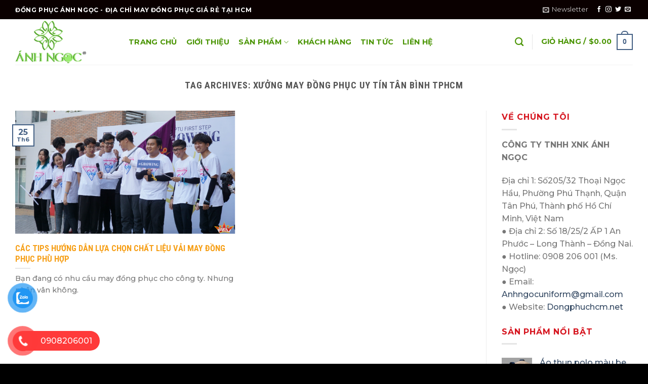

--- FILE ---
content_type: text/html; charset=UTF-8
request_url: https://dongphuchcm.net/tag/xuong-may-dong-phuc-uy-tin-tan-binh-tphcm/
body_size: 35636
content:
<!DOCTYPE html>
<!--[if IE 9 ]> <html lang="vi" prefix="og: https://ogp.me/ns#" class="ie9 loading-site no-js"> <![endif]-->
<!--[if IE 8 ]> <html lang="vi" prefix="og: https://ogp.me/ns#" class="ie8 loading-site no-js"> <![endif]-->
<!--[if (gte IE 9)|!(IE)]><!--><html lang="vi" prefix="og: https://ogp.me/ns#" class="loading-site no-js"> <!--<![endif]-->
<head>
	
	<!-- Google tag (gtag.js) -->
<script async src="https://www.googletagmanager.com/gtag/js?id=G-TVR8K6GR00"></script>
<script>
  window.dataLayer = window.dataLayer || [];
  function gtag(){dataLayer.push(arguments);}
  gtag('js', new Date());

  gtag('config', 'G-TVR8K6GR00');
</script>
	
	<meta charset="UTF-8" />
	<link rel="profile" href="http://gmpg.org/xfn/11" />
	<link rel="pingback" href="https://dongphuchcm.net/xmlrpc.php" />

	<script>(function(html){html.className = html.className.replace(/\bno-js\b/,'js')})(document.documentElement);</script>
	<style>img:is([sizes="auto" i], [sizes^="auto," i]) { contain-intrinsic-size: 3000px 1500px }</style>
	<meta name="viewport" content="width=device-width, initial-scale=1, maximum-scale=1" />
<!-- Tối ưu hóa công cụ tìm kiếm bởi Rank Math - https://rankmath.com/ -->
<title>Lưu trữ xưởng may đồng phục uy tín tân bình tphcm - Đồng phục Ánh Ngọc | May áo thun đẹp chuyên nghiệp, giá tốt</title>
<meta name="robots" content="index, follow, max-snippet:-1, max-video-preview:-1, max-image-preview:large"/>
<link rel="canonical" href="https://dongphuchcm.net/tag/xuong-may-dong-phuc-uy-tin-tan-binh-tphcm/" />
<meta property="og:locale" content="vi_VN" />
<meta property="og:type" content="article" />
<meta property="og:title" content="Lưu trữ xưởng may đồng phục uy tín tân bình tphcm - Đồng phục Ánh Ngọc | May áo thun đẹp chuyên nghiệp, giá tốt" />
<meta property="og:url" content="https://dongphuchcm.net/tag/xuong-may-dong-phuc-uy-tin-tan-binh-tphcm/" />
<meta name="twitter:card" content="summary_large_image" />
<meta name="twitter:title" content="Lưu trữ xưởng may đồng phục uy tín tân bình tphcm - Đồng phục Ánh Ngọc | May áo thun đẹp chuyên nghiệp, giá tốt" />
<meta name="twitter:label1" content="Bài viết" />
<meta name="twitter:data1" content="1" />
<script type="application/ld+json" class="rank-math-schema">{"@context":"https://schema.org","@graph":[{"@type":"Organization","@id":"https://dongphuchcm.net/#organization","name":"\u0110\u1ed3ng ph\u1ee5c \u00c1nh Ng\u1ecdc | May \u00e1o thun \u0111\u1eb9p chuy\u00ean nghi\u1ec7p, gi\u00e1 t\u1ed1t"},{"@type":"WebSite","@id":"https://dongphuchcm.net/#website","url":"https://dongphuchcm.net","publisher":{"@id":"https://dongphuchcm.net/#organization"},"inLanguage":"vi"},{"@type":"BreadcrumbList","@id":"https://dongphuchcm.net/tag/xuong-may-dong-phuc-uy-tin-tan-binh-tphcm/#breadcrumb","itemListElement":[{"@type":"ListItem","position":"1","item":{"@id":"https://dongphuchcm.net","name":"Trang ch\u1ee7"}},{"@type":"ListItem","position":"2","item":{"@id":"https://dongphuchcm.net/tag/xuong-may-dong-phuc-uy-tin-tan-binh-tphcm/","name":"x\u01b0\u1edfng may \u0111\u1ed3ng ph\u1ee5c uy t\u00edn t\u00e2n b\u00ecnh tphcm"}}]},{"@type":"CollectionPage","@id":"https://dongphuchcm.net/tag/xuong-may-dong-phuc-uy-tin-tan-binh-tphcm/#webpage","url":"https://dongphuchcm.net/tag/xuong-may-dong-phuc-uy-tin-tan-binh-tphcm/","name":"L\u01b0u tr\u1eef x\u01b0\u1edfng may \u0111\u1ed3ng ph\u1ee5c uy t\u00edn t\u00e2n b\u00ecnh tphcm - \u0110\u1ed3ng ph\u1ee5c \u00c1nh Ng\u1ecdc | May \u00e1o thun \u0111\u1eb9p chuy\u00ean nghi\u1ec7p, gi\u00e1 t\u1ed1t","isPartOf":{"@id":"https://dongphuchcm.net/#website"},"inLanguage":"vi","breadcrumb":{"@id":"https://dongphuchcm.net/tag/xuong-may-dong-phuc-uy-tin-tan-binh-tphcm/#breadcrumb"}}]}</script>
<!-- /Plugin SEO WordPress Rank Math -->

<link rel='dns-prefetch' href='//fonts.googleapis.com' />
<link rel="alternate" type="application/rss+xml" title="Dòng thông tin Đồng phục Ánh Ngọc | May áo thun đẹp chuyên nghiệp, giá tốt &raquo;" href="https://dongphuchcm.net/feed/" />
<link rel="alternate" type="application/rss+xml" title="Đồng phục Ánh Ngọc | May áo thun đẹp chuyên nghiệp, giá tốt &raquo; Dòng bình luận" href="https://dongphuchcm.net/comments/feed/" />
<link rel="alternate" type="application/rss+xml" title="Dòng thông tin cho Thẻ Đồng phục Ánh Ngọc | May áo thun đẹp chuyên nghiệp, giá tốt &raquo; xưởng may đồng phục uy tín tân bình tphcm" href="https://dongphuchcm.net/tag/xuong-may-dong-phuc-uy-tin-tan-binh-tphcm/feed/" />
<script type="text/javascript">
/* <![CDATA[ */
window._wpemojiSettings = {"baseUrl":"https:\/\/s.w.org\/images\/core\/emoji\/15.0.3\/72x72\/","ext":".png","svgUrl":"https:\/\/s.w.org\/images\/core\/emoji\/15.0.3\/svg\/","svgExt":".svg","source":{"concatemoji":"https:\/\/dongphuchcm.net\/wp-includes\/js\/wp-emoji-release.min.js?ver=6.7.2"}};
/*! This file is auto-generated */
!function(i,n){var o,s,e;function c(e){try{var t={supportTests:e,timestamp:(new Date).valueOf()};sessionStorage.setItem(o,JSON.stringify(t))}catch(e){}}function p(e,t,n){e.clearRect(0,0,e.canvas.width,e.canvas.height),e.fillText(t,0,0);var t=new Uint32Array(e.getImageData(0,0,e.canvas.width,e.canvas.height).data),r=(e.clearRect(0,0,e.canvas.width,e.canvas.height),e.fillText(n,0,0),new Uint32Array(e.getImageData(0,0,e.canvas.width,e.canvas.height).data));return t.every(function(e,t){return e===r[t]})}function u(e,t,n){switch(t){case"flag":return n(e,"\ud83c\udff3\ufe0f\u200d\u26a7\ufe0f","\ud83c\udff3\ufe0f\u200b\u26a7\ufe0f")?!1:!n(e,"\ud83c\uddfa\ud83c\uddf3","\ud83c\uddfa\u200b\ud83c\uddf3")&&!n(e,"\ud83c\udff4\udb40\udc67\udb40\udc62\udb40\udc65\udb40\udc6e\udb40\udc67\udb40\udc7f","\ud83c\udff4\u200b\udb40\udc67\u200b\udb40\udc62\u200b\udb40\udc65\u200b\udb40\udc6e\u200b\udb40\udc67\u200b\udb40\udc7f");case"emoji":return!n(e,"\ud83d\udc26\u200d\u2b1b","\ud83d\udc26\u200b\u2b1b")}return!1}function f(e,t,n){var r="undefined"!=typeof WorkerGlobalScope&&self instanceof WorkerGlobalScope?new OffscreenCanvas(300,150):i.createElement("canvas"),a=r.getContext("2d",{willReadFrequently:!0}),o=(a.textBaseline="top",a.font="600 32px Arial",{});return e.forEach(function(e){o[e]=t(a,e,n)}),o}function t(e){var t=i.createElement("script");t.src=e,t.defer=!0,i.head.appendChild(t)}"undefined"!=typeof Promise&&(o="wpEmojiSettingsSupports",s=["flag","emoji"],n.supports={everything:!0,everythingExceptFlag:!0},e=new Promise(function(e){i.addEventListener("DOMContentLoaded",e,{once:!0})}),new Promise(function(t){var n=function(){try{var e=JSON.parse(sessionStorage.getItem(o));if("object"==typeof e&&"number"==typeof e.timestamp&&(new Date).valueOf()<e.timestamp+604800&&"object"==typeof e.supportTests)return e.supportTests}catch(e){}return null}();if(!n){if("undefined"!=typeof Worker&&"undefined"!=typeof OffscreenCanvas&&"undefined"!=typeof URL&&URL.createObjectURL&&"undefined"!=typeof Blob)try{var e="postMessage("+f.toString()+"("+[JSON.stringify(s),u.toString(),p.toString()].join(",")+"));",r=new Blob([e],{type:"text/javascript"}),a=new Worker(URL.createObjectURL(r),{name:"wpTestEmojiSupports"});return void(a.onmessage=function(e){c(n=e.data),a.terminate(),t(n)})}catch(e){}c(n=f(s,u,p))}t(n)}).then(function(e){for(var t in e)n.supports[t]=e[t],n.supports.everything=n.supports.everything&&n.supports[t],"flag"!==t&&(n.supports.everythingExceptFlag=n.supports.everythingExceptFlag&&n.supports[t]);n.supports.everythingExceptFlag=n.supports.everythingExceptFlag&&!n.supports.flag,n.DOMReady=!1,n.readyCallback=function(){n.DOMReady=!0}}).then(function(){return e}).then(function(){var e;n.supports.everything||(n.readyCallback(),(e=n.source||{}).concatemoji?t(e.concatemoji):e.wpemoji&&e.twemoji&&(t(e.twemoji),t(e.wpemoji)))}))}((window,document),window._wpemojiSettings);
/* ]]> */
</script>

<style id='wp-emoji-styles-inline-css' type='text/css'>

	img.wp-smiley, img.emoji {
		display: inline !important;
		border: none !important;
		box-shadow: none !important;
		height: 1em !important;
		width: 1em !important;
		margin: 0 0.07em !important;
		vertical-align: -0.1em !important;
		background: none !important;
		padding: 0 !important;
	}
</style>
<style id='wp-block-library-inline-css' type='text/css'>
:root{--wp-admin-theme-color:#007cba;--wp-admin-theme-color--rgb:0,124,186;--wp-admin-theme-color-darker-10:#006ba1;--wp-admin-theme-color-darker-10--rgb:0,107,161;--wp-admin-theme-color-darker-20:#005a87;--wp-admin-theme-color-darker-20--rgb:0,90,135;--wp-admin-border-width-focus:2px;--wp-block-synced-color:#7a00df;--wp-block-synced-color--rgb:122,0,223;--wp-bound-block-color:var(--wp-block-synced-color)}@media (min-resolution:192dpi){:root{--wp-admin-border-width-focus:1.5px}}.wp-element-button{cursor:pointer}:root{--wp--preset--font-size--normal:16px;--wp--preset--font-size--huge:42px}:root .has-very-light-gray-background-color{background-color:#eee}:root .has-very-dark-gray-background-color{background-color:#313131}:root .has-very-light-gray-color{color:#eee}:root .has-very-dark-gray-color{color:#313131}:root .has-vivid-green-cyan-to-vivid-cyan-blue-gradient-background{background:linear-gradient(135deg,#00d084,#0693e3)}:root .has-purple-crush-gradient-background{background:linear-gradient(135deg,#34e2e4,#4721fb 50%,#ab1dfe)}:root .has-hazy-dawn-gradient-background{background:linear-gradient(135deg,#faaca8,#dad0ec)}:root .has-subdued-olive-gradient-background{background:linear-gradient(135deg,#fafae1,#67a671)}:root .has-atomic-cream-gradient-background{background:linear-gradient(135deg,#fdd79a,#004a59)}:root .has-nightshade-gradient-background{background:linear-gradient(135deg,#330968,#31cdcf)}:root .has-midnight-gradient-background{background:linear-gradient(135deg,#020381,#2874fc)}.has-regular-font-size{font-size:1em}.has-larger-font-size{font-size:2.625em}.has-normal-font-size{font-size:var(--wp--preset--font-size--normal)}.has-huge-font-size{font-size:var(--wp--preset--font-size--huge)}.has-text-align-center{text-align:center}.has-text-align-left{text-align:left}.has-text-align-right{text-align:right}#end-resizable-editor-section{display:none}.aligncenter{clear:both}.items-justified-left{justify-content:flex-start}.items-justified-center{justify-content:center}.items-justified-right{justify-content:flex-end}.items-justified-space-between{justify-content:space-between}.screen-reader-text{border:0;clip:rect(1px,1px,1px,1px);clip-path:inset(50%);height:1px;margin:-1px;overflow:hidden;padding:0;position:absolute;width:1px;word-wrap:normal!important}.screen-reader-text:focus{background-color:#ddd;clip:auto!important;clip-path:none;color:#444;display:block;font-size:1em;height:auto;left:5px;line-height:normal;padding:15px 23px 14px;text-decoration:none;top:5px;width:auto;z-index:100000}html :where(.has-border-color){border-style:solid}html :where([style*=border-top-color]){border-top-style:solid}html :where([style*=border-right-color]){border-right-style:solid}html :where([style*=border-bottom-color]){border-bottom-style:solid}html :where([style*=border-left-color]){border-left-style:solid}html :where([style*=border-width]){border-style:solid}html :where([style*=border-top-width]){border-top-style:solid}html :where([style*=border-right-width]){border-right-style:solid}html :where([style*=border-bottom-width]){border-bottom-style:solid}html :where([style*=border-left-width]){border-left-style:solid}html :where(img[class*=wp-image-]){height:auto;max-width:100%}:where(figure){margin:0 0 1em}html :where(.is-position-sticky){--wp-admin--admin-bar--position-offset:var(--wp-admin--admin-bar--height,0px)}@media screen and (max-width:600px){html :where(.is-position-sticky){--wp-admin--admin-bar--position-offset:0px}}
</style>
<style id='classic-theme-styles-inline-css' type='text/css'>
/*! This file is auto-generated */
.wp-block-button__link{color:#fff;background-color:#32373c;border-radius:9999px;box-shadow:none;text-decoration:none;padding:calc(.667em + 2px) calc(1.333em + 2px);font-size:1.125em}.wp-block-file__button{background:#32373c;color:#fff;text-decoration:none}
</style>
<link rel='stylesheet' id='contact-form-7-css' href='https://dongphuchcm.net/wp-content/plugins/contact-form-7/includes/css/styles.css?ver=6.1.4' type='text/css' media='all' />
<link rel='stylesheet' id='kk-star-ratings-css' href='https://dongphuchcm.net/wp-content/plugins/kk-star-ratings/src/core/public/css/kk-star-ratings.min.css?ver=5.4.10.3' type='text/css' media='all' />
<style id='woocommerce-inline-inline-css' type='text/css'>
.woocommerce form .form-row .required { visibility: visible; }
</style>
<link rel='stylesheet' id='pzf-style-css' href='https://dongphuchcm.net/wp-content/plugins/button-contact-vr/legacy/css/style.css?ver=1' type='text/css' media='all' />
<link rel='stylesheet' id='ez-toc-css' href='https://dongphuchcm.net/wp-content/plugins/easy-table-of-contents/assets/css/screen.min.css?ver=2.0.80' type='text/css' media='all' />
<style id='ez-toc-inline-css' type='text/css'>
div#ez-toc-container .ez-toc-title {font-size: 120%;}div#ez-toc-container .ez-toc-title {font-weight: 500;}div#ez-toc-container ul li , div#ez-toc-container ul li a {font-size: 95%;}div#ez-toc-container ul li , div#ez-toc-container ul li a {font-weight: 500;}div#ez-toc-container nav ul ul li {font-size: 90%;}div#ez-toc-container {width: 100%;}.ez-toc-box-title {font-weight: bold; margin-bottom: 10px; text-align: center; text-transform: uppercase; letter-spacing: 1px; color: #666; padding-bottom: 5px;position:absolute;top:-4%;left:5%;background-color: inherit;transition: top 0.3s ease;}.ez-toc-box-title.toc-closed {top:-25%;}
.ez-toc-container-direction {direction: ltr;}.ez-toc-counter ul{counter-reset: item ;}.ez-toc-counter nav ul li a::before {content: counters(item, '.', decimal) '. ';display: inline-block;counter-increment: item;flex-grow: 0;flex-shrink: 0;margin-right: .2em; float: left; }.ez-toc-widget-direction {direction: ltr;}.ez-toc-widget-container ul{counter-reset: item ;}.ez-toc-widget-container nav ul li a::before {content: counters(item, '.', decimal) '. ';display: inline-block;counter-increment: item;flex-grow: 0;flex-shrink: 0;margin-right: .2em; float: left; }
</style>
<link rel='stylesheet' id='brands-styles-css' href='https://dongphuchcm.net/wp-content/plugins/woocommerce/assets/css/brands.css?ver=10.3.7' type='text/css' media='all' />
<link rel='stylesheet' id='flatsome-swatches-frontend-css' href='https://dongphuchcm.net/wp-content/themes/flatsome/assets/css/extensions/flatsome-swatches-frontend.css?ver=3.14.3' type='text/css' media='all' />
<link rel='stylesheet' id='flatsome-main-css' href='https://dongphuchcm.net/wp-content/themes/flatsome/assets/css/flatsome.css?ver=3.14.3' type='text/css' media='all' />
<style id='flatsome-main-inline-css' type='text/css'>
@font-face {
				font-family: "fl-icons";
				font-display: block;
				src: url(https://dongphuchcm.net/wp-content/themes/flatsome/assets/css/icons/fl-icons.eot?v=3.14.3);
				src:
					url(https://dongphuchcm.net/wp-content/themes/flatsome/assets/css/icons/fl-icons.eot#iefix?v=3.14.3) format("embedded-opentype"),
					url(https://dongphuchcm.net/wp-content/themes/flatsome/assets/css/icons/fl-icons.woff2?v=3.14.3) format("woff2"),
					url(https://dongphuchcm.net/wp-content/themes/flatsome/assets/css/icons/fl-icons.ttf?v=3.14.3) format("truetype"),
					url(https://dongphuchcm.net/wp-content/themes/flatsome/assets/css/icons/fl-icons.woff?v=3.14.3) format("woff"),
					url(https://dongphuchcm.net/wp-content/themes/flatsome/assets/css/icons/fl-icons.svg?v=3.14.3#fl-icons) format("svg");
			}
</style>
<link rel='stylesheet' id='flatsome-shop-css' href='https://dongphuchcm.net/wp-content/themes/flatsome/assets/css/flatsome-shop.css?ver=3.14.3' type='text/css' media='all' />
<link rel='stylesheet' id='flatsome-style-css' href='https://dongphuchcm.net/wp-content/themes/anh-ngoc-theme/style.css?ver=3.0' type='text/css' media='all' />
<link rel='stylesheet' id='flatsome-googlefonts-css' href='//fonts.googleapis.com/css?family=Roboto+Condensed%3Aregular%2C700%7CMontserrat%3Aregular%2C500%2C700%2Cregular&#038;display=swap&#038;ver=3.9' type='text/css' media='all' />
<script type="text/javascript">
            window._nslDOMReady = (function () {
                const executedCallbacks = new Set();
            
                return function (callback) {
                    /**
                    * Third parties might dispatch DOMContentLoaded events, so we need to ensure that we only run our callback once!
                    */
                    if (executedCallbacks.has(callback)) return;
            
                    const wrappedCallback = function () {
                        if (executedCallbacks.has(callback)) return;
                        executedCallbacks.add(callback);
                        callback();
                    };
            
                    if (document.readyState === "complete" || document.readyState === "interactive") {
                        wrappedCallback();
                    } else {
                        document.addEventListener("DOMContentLoaded", wrappedCallback);
                    }
                };
            })();
        </script><script type="text/javascript" src="https://dongphuchcm.net/wp-includes/js/jquery/jquery.min.js?ver=3.7.1" id="jquery-core-js"></script>
<script type="text/javascript" src="https://dongphuchcm.net/wp-includes/js/jquery/jquery-migrate.min.js?ver=3.4.1" id="jquery-migrate-js"></script>
<script type="text/javascript" src="https://dongphuchcm.net/wp-content/plugins/woocommerce/assets/js/jquery-blockui/jquery.blockUI.min.js?ver=2.7.0-wc.10.3.7" id="wc-jquery-blockui-js" defer="defer" data-wp-strategy="defer"></script>
<script type="text/javascript" id="wc-add-to-cart-js-extra">
/* <![CDATA[ */
var wc_add_to_cart_params = {"ajax_url":"\/wp-admin\/admin-ajax.php","wc_ajax_url":"\/?wc-ajax=%%endpoint%%","i18n_view_cart":"Xem gi\u1ecf h\u00e0ng","cart_url":"https:\/\/dongphuchcm.net\/cart\/","is_cart":"","cart_redirect_after_add":"no"};
/* ]]> */
</script>
<script type="text/javascript" src="https://dongphuchcm.net/wp-content/plugins/woocommerce/assets/js/frontend/add-to-cart.min.js?ver=10.3.7" id="wc-add-to-cart-js" defer="defer" data-wp-strategy="defer"></script>
<script type="text/javascript" src="https://dongphuchcm.net/wp-content/plugins/woocommerce/assets/js/js-cookie/js.cookie.min.js?ver=2.1.4-wc.10.3.7" id="wc-js-cookie-js" defer="defer" data-wp-strategy="defer"></script>
<script type="text/javascript" id="woocommerce-js-extra">
/* <![CDATA[ */
var woocommerce_params = {"ajax_url":"\/wp-admin\/admin-ajax.php","wc_ajax_url":"\/?wc-ajax=%%endpoint%%","i18n_password_show":"Hi\u1ec3n th\u1ecb m\u1eadt kh\u1ea9u","i18n_password_hide":"\u1ea8n m\u1eadt kh\u1ea9u"};
/* ]]> */
</script>
<script type="text/javascript" src="https://dongphuchcm.net/wp-content/plugins/woocommerce/assets/js/frontend/woocommerce.min.js?ver=10.3.7" id="woocommerce-js" defer="defer" data-wp-strategy="defer"></script>
<link rel="https://api.w.org/" href="https://dongphuchcm.net/wp-json/" /><link rel="alternate" title="JSON" type="application/json" href="https://dongphuchcm.net/wp-json/wp/v2/tags/319" /><link rel="EditURI" type="application/rsd+xml" title="RSD" href="https://dongphuchcm.net/xmlrpc.php?rsd" />
<meta name="generator" content="WordPress 6.7.2" />
<style>.bg{opacity: 0; transition: opacity 1s; -webkit-transition: opacity 1s;} .bg-loaded{opacity: 1;}</style><!--[if IE]><link rel="stylesheet" type="text/css" href="https://dongphuchcm.net/wp-content/themes/flatsome/assets/css/ie-fallback.css"><script src="//cdnjs.cloudflare.com/ajax/libs/html5shiv/3.6.1/html5shiv.js"></script><script>var head = document.getElementsByTagName('head')[0],style = document.createElement('style');style.type = 'text/css';style.styleSheet.cssText = ':before,:after{content:none !important';head.appendChild(style);setTimeout(function(){head.removeChild(style);}, 0);</script><script src="https://dongphuchcm.net/wp-content/themes/flatsome/assets/libs/ie-flexibility.js"></script><![endif]--><meta name="google-site-verification" content="zlNAtrucB5TPwowE6X5xnD4-mmKdLexknDLIliWf6Gk" />

<script src="https://analytics.ahrefs.com/analytics.js" data-key="1Wr09woVHFnAiujAvUpwFw" async></script>	<noscript><style>.woocommerce-product-gallery{ opacity: 1 !important; }</style></noscript>
	<link rel="icon" href="https://dongphuchcm.net/wp-content/uploads/2022/09/fvc.png" sizes="32x32" />
<link rel="icon" href="https://dongphuchcm.net/wp-content/uploads/2022/09/fvc.png" sizes="192x192" />
<link rel="apple-touch-icon" href="https://dongphuchcm.net/wp-content/uploads/2022/09/fvc.png" />
<meta name="msapplication-TileImage" content="https://dongphuchcm.net/wp-content/uploads/2022/09/fvc.png" />
<style id="custom-css" type="text/css">:root {--primary-color: #446084;}.full-width .ubermenu-nav, .container, .row{max-width: 1250px}.row.row-collapse{max-width: 1220px}.row.row-small{max-width: 1242.5px}.row.row-large{max-width: 1280px}.header-main{height: 90px}#logo img{max-height: 90px}#logo{width:194px;}#logo img{padding:3px 0;}.header-bottom{min-height: 55px}.header-top{min-height: 38px}.transparent .header-main{height: 90px}.transparent #logo img{max-height: 90px}.has-transparent + .page-title:first-of-type,.has-transparent + #main > .page-title,.has-transparent + #main > div > .page-title,.has-transparent + #main .page-header-wrapper:first-of-type .page-title{padding-top: 120px;}.header.show-on-scroll,.stuck .header-main{height:70px!important}.stuck #logo img{max-height: 70px!important}.header-bottom {background-color: #f1f1f1}.top-bar-nav > li > a{line-height: 16px }.header-bottom-nav > li > a{line-height: 16px }@media (max-width: 549px) {.header-main{height: 70px}#logo img{max-height: 70px}}.nav-dropdown{font-size:100%}.header-top{background-color:#0a0000!important;}body{font-size: 100%;}body{font-family:"Montserrat", sans-serif}body{font-weight: 500}.nav > li > a {font-family:"Montserrat", sans-serif;}.mobile-sidebar-levels-2 .nav > li > ul > li > a {font-family:"Montserrat", sans-serif;}.nav > li > a {font-weight: 700;}.mobile-sidebar-levels-2 .nav > li > ul > li > a {font-weight: 700;}h1,h2,h3,h4,h5,h6,.heading-font, .off-canvas-center .nav-sidebar.nav-vertical > li > a{font-family: "Roboto Condensed", sans-serif;}h1,h2,h3,h4,h5,h6,.heading-font,.banner h1,.banner h2{font-weight: 700;}.alt-font{font-family: "Montserrat", sans-serif;}.alt-font{font-weight: 0!important;}.header:not(.transparent) .header-nav-main.nav > li > a {color: #4a9503;}.header:not(.transparent) .header-nav-main.nav > li > a:hover,.header:not(.transparent) .header-nav-main.nav > li.active > a,.header:not(.transparent) .header-nav-main.nav > li.current > a,.header:not(.transparent) .header-nav-main.nav > li > a.active,.header:not(.transparent) .header-nav-main.nav > li > a.current{color: #1c1c1c;}.header-nav-main.nav-line-bottom > li > a:before,.header-nav-main.nav-line-grow > li > a:before,.header-nav-main.nav-line > li > a:before,.header-nav-main.nav-box > li > a:hover,.header-nav-main.nav-box > li.active > a,.header-nav-main.nav-pills > li > a:hover,.header-nav-main.nav-pills > li.active > a{color:#FFF!important;background-color: #1c1c1c;}@media screen and (min-width: 550px){.products .box-vertical .box-image{min-width: 300px!important;width: 300px!important;}}.footer-2{background-color: #020a02}.absolute-footer, html{background-color: #000000}.page-title-small + main .product-container > .row{padding-top:0;}/* Custom CSS */.danhmucsp .box-image {border-top-left-radius: 10px;border-top-right-radius: 10px;}.danhmucsp .box-text.text-center {background: #254006;}.box-text h5{color: #f69f17;margin-top: 0.5em;margin-bottom: 0;}.section-title.section-title-center span:after {content: "";position: absolute;width: 100%;height: 21px;left: 0;bottom: -19px;background: url(https://dongphuchcm.net/wp-content/uploads/2022/09/gachchantieude.png) no-repeat center}.section-title b{opacity: 0;}.nav-dropdown.nav-dropdown-default>li>a:hover{color:red; padding:8px 2px;background:#f7f7f7;}.nav-dropdown.nav-dropdown-default>li>a:before{margin-right: 5px;margin-left: 0;content: "●";left: 0;}.nav-dropdown-default {padding: 8px;}.widget_product_categories>ul>li:before{margin-right: 5px;margin-left: 0;content: "●";left: 0;}.widget>ul>li>a:hover{color:red;background:#f7f7f7;}.widget-title{color: #d6151f;margin-top:15px;}.secondary, .checkout-button, .button.checkout, .button.alt{background:#d6151f;}/*css gọi ngay*/.chatbuttons {width:100%;padding:0px;margin:0px;margin-bottom:8px;}.chatbuttons a{width:48%;padding:0px;margin:0.5%;display:inline-block;}.chatbuttons a img{width:100%;padding:0px;margin:0px;}.note-san-pham{border:1px solid #ffc800; padding:10px 10px;width:98%;margin-bottom:10px;border-radius:5px;}/*css làm đẹp thẻ h2*/h2, .heading-font {line-height: 30px;background-color: #f7f7f7;border-radius: 3px;padding: 5px 10px;border-left: 3px solid #1E7A31;}.label-new.menu-item > a:after{content:"New";}.label-hot.menu-item > a:after{content:"Hot";}.label-sale.menu-item > a:after{content:"Sale";}.label-popular.menu-item > a:after{content:"Popular";}</style><style id="flatsome-swatches-css" type="text/css">.variations_form .ux-swatch.selected {box-shadow: 0 0 0 0.1rem #8d6120;}</style></head>

<body class="archive tag tag-xuong-may-dong-phuc-uy-tin-tan-binh-tphcm tag-319 theme-flatsome woocommerce-no-js lightbox nav-dropdown-has-arrow nav-dropdown-has-shadow nav-dropdown-has-border">


<a class="skip-link screen-reader-text" href="#main">Skip to content</a>

<div id="wrapper">

	
	<header id="header" class="header has-sticky sticky-jump">
		<div class="header-wrapper">
			<div id="top-bar" class="header-top hide-for-sticky nav-dark">
    <div class="flex-row container">
      <div class="flex-col hide-for-medium flex-left">
          <ul class="nav nav-left medium-nav-center nav-small  nav-divided">
              <li class="html custom html_topbar_left"><strong class="uppercase">ĐỒNG PHỤC ÁNH NGỌC - ĐỊA CHỈ MAY ĐỒNG PHỤC GIÁ RẺ TẠI HCM</strong></li>          </ul>
      </div>

      <div class="flex-col hide-for-medium flex-center">
          <ul class="nav nav-center nav-small  nav-divided">
                        </ul>
      </div>

      <div class="flex-col hide-for-medium flex-right">
         <ul class="nav top-bar-nav nav-right nav-small  nav-divided">
              <li class="header-newsletter-item has-icon">

<a href="#header-newsletter-signup" class="tooltip is-small"
  title="Sign up for Newsletter">

      <i class="icon-envelop"></i>
  
      <span class="header-newsletter-title hide-for-medium">
      Newsletter    </span>
  </a>
	<div id="header-newsletter-signup"
	     class="lightbox-by-id lightbox-content mfp-hide lightbox-white "
	     style="max-width:700px ;padding:0px">
		
  <div class="banner has-hover" id="banner-1907221001">
          <div class="banner-inner fill">
        <div class="banner-bg fill" >
            <div class="bg fill bg-fill "></div>
                        <div class="overlay"></div>            
	<div class="is-border is-dashed"
		style="border-color:rgba(255,255,255,.3);border-width:2px 2px 2px 2px;margin:10px;">
	</div>
                    </div>
        <div class="banner-layers container">
            <div class="fill banner-link"></div>               <div id="text-box-602218019" class="text-box banner-layer x10 md-x10 lg-x10 y50 md-y50 lg-y50 res-text">
                     <div data-animate="fadeInUp">           <div class="text-box-content text dark">
              
              <div class="text-inner text-left">
                  <h3 class="uppercase">Sign up for Newsletter</h3><p class="lead">Signup for our newsletter to get notified about sales and new products. Add any text here or remove it.</p>
<div class="wpcf7 no-js" id="wpcf7-f15-o1" lang="en-US" dir="ltr" data-wpcf7-id="15">
<div class="screen-reader-response"><p role="status" aria-live="polite" aria-atomic="true"></p> <ul></ul></div>
<form action="/tag/xuong-may-dong-phuc-uy-tin-tan-binh-tphcm/#wpcf7-f15-o1" method="post" class="wpcf7-form init" aria-label="Contact form" novalidate="novalidate" data-status="init">
<fieldset class="hidden-fields-container"><input type="hidden" name="_wpcf7" value="15" /><input type="hidden" name="_wpcf7_version" value="6.1.4" /><input type="hidden" name="_wpcf7_locale" value="en_US" /><input type="hidden" name="_wpcf7_unit_tag" value="wpcf7-f15-o1" /><input type="hidden" name="_wpcf7_container_post" value="0" /><input type="hidden" name="_wpcf7_posted_data_hash" value="" />
</fieldset>
<div class="form-flat">
	<p><span class="wpcf7-form-control-wrap" data-name="your-email"><input size="40" maxlength="400" class="wpcf7-form-control wpcf7-email wpcf7-validates-as-required wpcf7-text wpcf7-validates-as-email" aria-required="true" aria-invalid="false" placeholder="Your Email (required)" value="" type="email" name="your-email" /></span>
	</p>
	<p><input class="wpcf7-form-control wpcf7-submit has-spinner button" type="submit" value="Sign Up" />
	</p>
</div><div class="wpcf7-response-output" aria-hidden="true"></div>
</form>
</div>
              </div>
           </div>
       </div>                     
<style>
#text-box-602218019 {
  width: 60%;
}
#text-box-602218019 .text-box-content {
  font-size: 100%;
}
@media (min-width:550px) {
  #text-box-602218019 {
    width: 50%;
  }
}
</style>
    </div>
         </div>
      </div>

            
<style>
#banner-1907221001 {
  padding-top: 500px;
}
#banner-1907221001 .bg.bg-loaded {
  background-image: url(https://dongphuchcm.net/wp-content/themes/flatsome/assets/img/missing.jpg);
}
#banner-1907221001 .overlay {
  background-color: rgba(0,0,0,.4);
}
</style>
  </div>

	</div>
	
	</li>
<li class="html header-social-icons ml-0">
	<div class="social-icons follow-icons" ><a href="http://url" target="_blank" data-label="Facebook" rel="noopener noreferrer nofollow" class="icon plain facebook tooltip" title="Follow on Facebook" aria-label="Follow on Facebook"><i class="icon-facebook" ></i></a><a href="http://url" target="_blank" rel="noopener noreferrer nofollow" data-label="Instagram" class="icon plain  instagram tooltip" title="Follow on Instagram" aria-label="Follow on Instagram"><i class="icon-instagram" ></i></a><a href="http://url" target="_blank" data-label="Twitter" rel="noopener noreferrer nofollow" class="icon plain  twitter tooltip" title="Follow on Twitter" aria-label="Follow on Twitter"><i class="icon-twitter" ></i></a><a href="mailto:your@email" data-label="E-mail" rel="nofollow" class="icon plain  email tooltip" title="Send us an email" aria-label="Send us an email"><i class="icon-envelop" ></i></a></div></li>          </ul>
      </div>

            <div class="flex-col show-for-medium flex-grow">
          <ul class="nav nav-center nav-small mobile-nav  nav-divided">
              <li class="html custom html_topbar_left"><strong class="uppercase">ĐỒNG PHỤC ÁNH NGỌC - ĐỊA CHỈ MAY ĐỒNG PHỤC GIÁ RẺ TẠI HCM</strong></li>          </ul>
      </div>
      
    </div>
</div>
<div id="masthead" class="header-main ">
      <div class="header-inner flex-row container logo-left medium-logo-center" role="navigation">

          <!-- Logo -->
          <div id="logo" class="flex-col logo">
            <!-- Header logo -->
<a href="https://dongphuchcm.net/" title="Đồng phục Ánh Ngọc | May áo thun đẹp chuyên nghiệp, giá tốt" rel="home">
    <img width="194" height="90" src="https://dongphuchcm.net/wp-content/uploads/2022/09/logo-dong-phuc-anh-ngoc-2.png" class="header_logo header-logo" alt="Đồng phục Ánh Ngọc | May áo thun đẹp chuyên nghiệp, giá tốt"/><img  width="194" height="90" src="https://dongphuchcm.net/wp-content/uploads/2022/09/logo-dong-phuc-anh-ngoc-2.png" class="header-logo-dark" alt="Đồng phục Ánh Ngọc | May áo thun đẹp chuyên nghiệp, giá tốt"/></a>
          </div>

          <!-- Mobile Left Elements -->
          <div class="flex-col show-for-medium flex-left">
            <ul class="mobile-nav nav nav-left ">
              <li class="nav-icon has-icon">
  		<a href="#" data-open="#main-menu" data-pos="left" data-bg="main-menu-overlay" data-color="" class="is-small" aria-label="Menu" aria-controls="main-menu" aria-expanded="false">
		
		  <i class="icon-menu" ></i>
		  		</a>
	</li>            </ul>
          </div>

          <!-- Left Elements -->
          <div class="flex-col hide-for-medium flex-left
            flex-grow">
            <ul class="header-nav header-nav-main nav nav-left  nav-size-medium nav-spacing-medium nav-uppercase" >
              <li id="menu-item-283" class="menu-item menu-item-type-post_type menu-item-object-page menu-item-home menu-item-283 menu-item-design-default"><a href="https://dongphuchcm.net/" class="nav-top-link">TRANG CHỦ</a></li>
<li id="menu-item-284" class="menu-item menu-item-type-post_type menu-item-object-page menu-item-284 menu-item-design-default"><a href="https://dongphuchcm.net/gioi-thieu/" class="nav-top-link">GIỚI THIỆU</a></li>
<li id="menu-item-286" class="menu-item menu-item-type-post_type_archive menu-item-object-product menu-item-has-children menu-item-286 menu-item-design-default has-dropdown"><a href="https://dongphuchcm.net/shop/" class="nav-top-link">SẢN PHẨM<i class="icon-angle-down" ></i></a>
<ul class="sub-menu nav-dropdown nav-dropdown-default">
	<li id="menu-item-376" class="menu-item menu-item-type-taxonomy menu-item-object-product_cat menu-item-376"><a href="https://dongphuchcm.net/danh-muc-san-pham/ao-thun-dong-phuc/">Áo thun đồng phục</a></li>
	<li id="menu-item-378" class="menu-item menu-item-type-taxonomy menu-item-object-product_cat menu-item-378"><a href="https://dongphuchcm.net/danh-muc-san-pham/dong-phuc-cong-ty/">Đồng phục công ty</a></li>
	<li id="menu-item-379" class="menu-item menu-item-type-taxonomy menu-item-object-product_cat menu-item-379"><a href="https://dongphuchcm.net/danh-muc-san-pham/dong-phuc-gia-dinh/">Đồng phục gia đình</a></li>
	<li id="menu-item-381" class="menu-item menu-item-type-taxonomy menu-item-object-product_cat menu-item-381"><a href="https://dongphuchcm.net/danh-muc-san-pham/dong-phuc-nha-hang-khach-san/">Đồng phục nhà hàng</a></li>
	<li id="menu-item-380" class="menu-item menu-item-type-taxonomy menu-item-object-product_cat menu-item-380"><a href="https://dongphuchcm.net/danh-muc-san-pham/dong-phuc-nha-bep/">Đồng phục nhà bếp</a></li>
	<li id="menu-item-382" class="menu-item menu-item-type-taxonomy menu-item-object-product_cat menu-item-382"><a href="https://dongphuchcm.net/danh-muc-san-pham/dong-phuc-nhom-lop/">Đồng phục nhóm, lớp</a></li>
	<li id="menu-item-377" class="menu-item menu-item-type-taxonomy menu-item-object-product_cat menu-item-377"><a href="https://dongphuchcm.net/danh-muc-san-pham/dong-phuc-ao-khoac/">Đồng phục áo khoác</a></li>
	<li id="menu-item-383" class="menu-item menu-item-type-taxonomy menu-item-object-product_cat menu-item-383"><a href="https://dongphuchcm.net/danh-muc-san-pham/dong-phuc-su-kien/">Đồng phục sự kiện</a></li>
	<li id="menu-item-385" class="menu-item menu-item-type-taxonomy menu-item-object-product_cat menu-item-385"><a href="https://dongphuchcm.net/danh-muc-san-pham/dong-phuc-van-phong/">Đồng phục văn phòng</a></li>
	<li id="menu-item-384" class="menu-item menu-item-type-taxonomy menu-item-object-product_cat menu-item-384"><a href="https://dongphuchcm.net/danh-muc-san-pham/dong-phuc-the-thao/">Đồng phục thể thao</a></li>
	<li id="menu-item-387" class="menu-item menu-item-type-taxonomy menu-item-object-product_cat menu-item-387"><a href="https://dongphuchcm.net/danh-muc-san-pham/mau-ao-thiet-ke/mu-luoi-trai/">Mũ lưỡi trai màu đỏ nổi bậc</a></li>
	<li id="menu-item-386" class="menu-item menu-item-type-taxonomy menu-item-object-product_cat menu-item-386"><a href="https://dongphuchcm.net/danh-muc-san-pham/mau-ao-thiet-ke/">Mẫu áo thiết kế</a></li>
</ul>
</li>
<li id="menu-item-288" class="menu-item menu-item-type-taxonomy menu-item-object-category menu-item-288 menu-item-design-default"><a href="https://dongphuchcm.net/category/doitackhachhang/" class="nav-top-link">KHÁCH HÀNG</a></li>
<li id="menu-item-923" class="menu-item menu-item-type-taxonomy menu-item-object-category menu-item-923 menu-item-design-default"><a href="https://dongphuchcm.net/category/tin-tuc/" class="nav-top-link">TIN TỨC</a></li>
<li id="menu-item-285" class="menu-item menu-item-type-post_type menu-item-object-page menu-item-285 menu-item-design-default"><a href="https://dongphuchcm.net/lien-he/" class="nav-top-link">LIÊN HỆ</a></li>
            </ul>
          </div>

          <!-- Right Elements -->
          <div class="flex-col hide-for-medium flex-right">
            <ul class="header-nav header-nav-main nav nav-right  nav-size-medium nav-spacing-medium nav-uppercase">
              <li class="header-search header-search-dropdown has-icon has-dropdown menu-item-has-children">
		<a href="#" aria-label="Tìm kiếm" class="is-small"><i class="icon-search" ></i></a>
		<ul class="nav-dropdown nav-dropdown-default">
	 	<li class="header-search-form search-form html relative has-icon">
	<div class="header-search-form-wrapper">
		<div class="searchform-wrapper ux-search-box relative is-normal"><form role="search" method="get" class="searchform" action="https://dongphuchcm.net/">
	<div class="flex-row relative">
						<div class="flex-col flex-grow">
			<label class="screen-reader-text" for="woocommerce-product-search-field-0">Tìm kiếm:</label>
			<input type="search" id="woocommerce-product-search-field-0" class="search-field mb-0" placeholder="Tìm kiếm&hellip;" value="" name="s" />
			<input type="hidden" name="post_type" value="product" />
					</div>
		<div class="flex-col">
			<button type="submit" value="Tìm kiếm" class="ux-search-submit submit-button secondary button icon mb-0" aria-label="Submit">
				<i class="icon-search" ></i>			</button>
		</div>
	</div>
	<div class="live-search-results text-left z-top"></div>
</form>
</div>	</div>
</li>	</ul>
</li>
<li class="header-divider"></li><li class="cart-item has-icon has-dropdown">

<a href="https://dongphuchcm.net/cart/" title="Giỏ hàng" class="header-cart-link is-small">


<span class="header-cart-title">
   Giỏ hàng   /      <span class="cart-price"><span class="woocommerce-Price-amount amount"><bdi><span class="woocommerce-Price-currencySymbol">&#36;</span>0.00</bdi></span></span>
  </span>

    <span class="cart-icon image-icon">
    <strong>0</strong>
  </span>
  </a>

 <ul class="nav-dropdown nav-dropdown-default">
    <li class="html widget_shopping_cart">
      <div class="widget_shopping_cart_content">
        

	<p class="woocommerce-mini-cart__empty-message">Chưa có sản phẩm trong giỏ hàng.</p>


      </div>
    </li>
     </ul>

</li>
            </ul>
          </div>

          <!-- Mobile Right Elements -->
          <div class="flex-col show-for-medium flex-right">
            <ul class="mobile-nav nav nav-right ">
              <li class="cart-item has-icon">

      <a href="https://dongphuchcm.net/cart/" class="header-cart-link off-canvas-toggle nav-top-link is-small" data-open="#cart-popup" data-class="off-canvas-cart" title="Giỏ hàng" data-pos="right">
  
    <span class="cart-icon image-icon">
    <strong>0</strong>
  </span>
  </a>


  <!-- Cart Sidebar Popup -->
  <div id="cart-popup" class="mfp-hide widget_shopping_cart">
  <div class="cart-popup-inner inner-padding">
      <div class="cart-popup-title text-center">
          <h4 class="uppercase">Giỏ hàng</h4>
          <div class="is-divider"></div>
      </div>
      <div class="widget_shopping_cart_content">
          

	<p class="woocommerce-mini-cart__empty-message">Chưa có sản phẩm trong giỏ hàng.</p>


      </div>
             <div class="cart-sidebar-content relative"></div>  </div>
  </div>

</li>
            </ul>
          </div>

      </div>
     
            <div class="container"><div class="top-divider full-width"></div></div>
      </div>
<div class="header-bg-container fill"><div class="header-bg-image fill"></div><div class="header-bg-color fill"></div></div>		</div>
	</header>

	
	<main id="main" class="">

<div id="content" class="blog-wrapper blog-archive page-wrapper">
		<header class="archive-page-header">
	<div class="row">
	<div class="large-12 text-center col">
	<h1 class="page-title is-large uppercase">
		Tag Archives: <span>xưởng may đồng phục uy tín tân bình tphcm</span>	</h1>
		</div>
	</div>
</header>


<div class="row row-large row-divided ">

	<div class="large-9 col">
		

	
  
    <div class="row large-columns-2 medium-columns- small-columns-1">
  		<div class="col post-item" >
			<div class="col-inner">
			<a href="https://dongphuchcm.net/2023/06/cac-tips-huong-dan-lua-chon-chat-lieu-vai-may-dong-phuc-phu-hop/" class="plain">
				<div class="box box-text-bottom box-blog-post has-hover">
            					<div class="box-image" >
  						<div class="image-cover" style="padding-top:56%;">
  							<img width="711" height="400" src="https://dongphuchcm.net/wp-content/uploads/2023/06/1-711x400.webp" class="attachment-medium size-medium wp-post-image" alt="" decoding="async" loading="lazy" srcset="https://dongphuchcm.net/wp-content/uploads/2023/06/1-711x400.webp 711w, https://dongphuchcm.net/wp-content/uploads/2023/06/1-768x432.webp 768w, https://dongphuchcm.net/wp-content/uploads/2023/06/1-600x338.webp 600w, https://dongphuchcm.net/wp-content/uploads/2023/06/1.webp 977w" sizes="auto, (max-width: 711px) 100vw, 711px" />  							  							  						</div>
  						  					</div>
          					<div class="box-text text-left" >
					<div class="box-text-inner blog-post-inner">

					
										<h5 class="post-title is-large ">CÁC TIPS HƯỚNG DẪN LỰA CHỌN CHẤT LIỆU VẢI MAY ĐỒNG PHỤC PHÙ HỢP</h5>
										<div class="is-divider"></div>
										<p class="from_the_blog_excerpt ">Bạn đang có nhu cầu may đồng phục cho công ty. Nhưng phân vân không.					</p>
					                    
					
					
					</div>
					</div>
																<div class="badge absolute top post-date badge-outline">
							<div class="badge-inner">
								<span class="post-date-day">25</span><br>
								<span class="post-date-month is-xsmall">Th6</span>
							</div>
						</div>
									</div>
				</a>
			</div>
		</div>
</div>

	</div>
	<div class="post-sidebar large-3 col">
				<div id="secondary" class="widget-area " role="complementary">
		<aside id="text-13" class="widget widget_text"><span class="widget-title "><span>VỀ CHÚNG TÔI</span></span><div class="is-divider small"></div>			<div class="textwidget"><p><b>CÔNG TY TNHH XNK ÁNH NGỌC</b></p>
<div class="icon-box featured-box icon-box-left text-left">
<div class="icon-box-text last-reset">
<p>Địa chỉ 1: Số205/32 Thoại Ngọc Hầu, Phường Phú Thạnh, Quận Tân Phú, Thành phố Hồ Chí Minh, Việt Nam</p>
</div>
</div>
<div class="icon-box featured-box icon-box-left text-left">
<div class="icon-box-text last-reset">
<p>● Địa chỉ 2: Số 18/25/2 ẤP 1 An Phước – Long Thành – Đồng Nai.<br />
● Hotline: 0908 206 001 (Ms. Ngọc)<br />
● Email: <a href="mailto:Anhngocuniform@gmail.com">Anhngocuniform@gmail.com</a><br />
● Website: <a href="http://https//dongphuchcm.net">Dongphuchcm.net</a></p>
</div>
</div>
</div>
		</aside><aside id="woocommerce_products-14" class="widget woocommerce widget_products"><span class="widget-title "><span>SẢN PHẨM NỔI BẬT</span></span><div class="is-divider small"></div><ul class="product_list_widget"><li>
	
	<a href="https://dongphuchcm.net/san-pham/ao-thun-polo-mau-be/">
		<img width="100" height="100" src="https://dongphuchcm.net/wp-content/uploads/2025/10/z7027303419503_86dca63e00eeff25176fd9e6df2fe306-100x100.jpg" class="attachment-woocommerce_gallery_thumbnail size-woocommerce_gallery_thumbnail" alt="áo thun polo màu be phối đẹp" decoding="async" loading="lazy" srcset="https://dongphuchcm.net/wp-content/uploads/2025/10/z7027303419503_86dca63e00eeff25176fd9e6df2fe306-100x100.jpg 100w, https://dongphuchcm.net/wp-content/uploads/2025/10/z7027303419503_86dca63e00eeff25176fd9e6df2fe306-400x400.jpg 400w, https://dongphuchcm.net/wp-content/uploads/2025/10/z7027303419503_86dca63e00eeff25176fd9e6df2fe306-800x800.jpg 800w, https://dongphuchcm.net/wp-content/uploads/2025/10/z7027303419503_86dca63e00eeff25176fd9e6df2fe306-280x280.jpg 280w, https://dongphuchcm.net/wp-content/uploads/2025/10/z7027303419503_86dca63e00eeff25176fd9e6df2fe306-768x768.jpg 768w, https://dongphuchcm.net/wp-content/uploads/2025/10/z7027303419503_86dca63e00eeff25176fd9e6df2fe306-1536x1536.jpg 1536w, https://dongphuchcm.net/wp-content/uploads/2025/10/z7027303419503_86dca63e00eeff25176fd9e6df2fe306-300x300.jpg 300w, https://dongphuchcm.net/wp-content/uploads/2025/10/z7027303419503_86dca63e00eeff25176fd9e6df2fe306-600x600.jpg 600w, https://dongphuchcm.net/wp-content/uploads/2025/10/z7027303419503_86dca63e00eeff25176fd9e6df2fe306.jpg 2000w" sizes="auto, (max-width: 100px) 100vw, 100px" />		<span class="product-title">Áo thun polo màu be phối nhiều kiểu nhẹ nhàng</span>
	</a>

				
	<span class="amount">Giá liên hệ</span>
	</li>
<li>
	
	<a href="https://dongphuchcm.net/san-pham/ao-thun-polo-do-noi-bac-phoi-nhieu-kieu-moi-la/">
		<img width="100" height="100" src="https://dongphuchcm.net/wp-content/uploads/2025/10/z7027304732349_fa7705b2d7edce6c013a127c138961b3-100x100.jpg" class="attachment-woocommerce_gallery_thumbnail size-woocommerce_gallery_thumbnail" alt="áo thun polo đỏ nổi bậc" decoding="async" loading="lazy" srcset="https://dongphuchcm.net/wp-content/uploads/2025/10/z7027304732349_fa7705b2d7edce6c013a127c138961b3-100x100.jpg 100w, https://dongphuchcm.net/wp-content/uploads/2025/10/z7027304732349_fa7705b2d7edce6c013a127c138961b3-400x400.jpg 400w, https://dongphuchcm.net/wp-content/uploads/2025/10/z7027304732349_fa7705b2d7edce6c013a127c138961b3-800x800.jpg 800w, https://dongphuchcm.net/wp-content/uploads/2025/10/z7027304732349_fa7705b2d7edce6c013a127c138961b3-280x280.jpg 280w, https://dongphuchcm.net/wp-content/uploads/2025/10/z7027304732349_fa7705b2d7edce6c013a127c138961b3-768x768.jpg 768w, https://dongphuchcm.net/wp-content/uploads/2025/10/z7027304732349_fa7705b2d7edce6c013a127c138961b3-1536x1536.jpg 1536w, https://dongphuchcm.net/wp-content/uploads/2025/10/z7027304732349_fa7705b2d7edce6c013a127c138961b3-300x300.jpg 300w, https://dongphuchcm.net/wp-content/uploads/2025/10/z7027304732349_fa7705b2d7edce6c013a127c138961b3-600x600.jpg 600w, https://dongphuchcm.net/wp-content/uploads/2025/10/z7027304732349_fa7705b2d7edce6c013a127c138961b3.jpg 2000w" sizes="auto, (max-width: 100px) 100vw, 100px" />		<span class="product-title">Áo thun polo đỏ nổi bậc phối nhiều kiểu mới lạ</span>
	</a>

				
	<span class="amount">Giá liên hệ</span>
	</li>
<li>
	
	<a href="https://dongphuchcm.net/san-pham/ao-polo-den-phoi-dep-phong-cach-doc-dao-nhat/">
		<img width="100" height="100" src="https://dongphuchcm.net/wp-content/uploads/2025/10/z7027303343043_4545de9c4a1d694b60fe4f6fc633b6b5-100x100.jpg" class="attachment-woocommerce_gallery_thumbnail size-woocommerce_gallery_thumbnail" alt="áo thun đen phối nhiều kiểu mới lạ" decoding="async" loading="lazy" srcset="https://dongphuchcm.net/wp-content/uploads/2025/10/z7027303343043_4545de9c4a1d694b60fe4f6fc633b6b5-100x100.jpg 100w, https://dongphuchcm.net/wp-content/uploads/2025/10/z7027303343043_4545de9c4a1d694b60fe4f6fc633b6b5-400x400.jpg 400w, https://dongphuchcm.net/wp-content/uploads/2025/10/z7027303343043_4545de9c4a1d694b60fe4f6fc633b6b5-800x800.jpg 800w, https://dongphuchcm.net/wp-content/uploads/2025/10/z7027303343043_4545de9c4a1d694b60fe4f6fc633b6b5-280x280.jpg 280w, https://dongphuchcm.net/wp-content/uploads/2025/10/z7027303343043_4545de9c4a1d694b60fe4f6fc633b6b5-768x768.jpg 768w, https://dongphuchcm.net/wp-content/uploads/2025/10/z7027303343043_4545de9c4a1d694b60fe4f6fc633b6b5-1536x1536.jpg 1536w, https://dongphuchcm.net/wp-content/uploads/2025/10/z7027303343043_4545de9c4a1d694b60fe4f6fc633b6b5-300x300.jpg 300w, https://dongphuchcm.net/wp-content/uploads/2025/10/z7027303343043_4545de9c4a1d694b60fe4f6fc633b6b5-600x600.jpg 600w, https://dongphuchcm.net/wp-content/uploads/2025/10/z7027303343043_4545de9c4a1d694b60fe4f6fc633b6b5.jpg 2000w" sizes="auto, (max-width: 100px) 100vw, 100px" />		<span class="product-title">Áo thun polo đen phối nhiều kiểu độc lạ</span>
	</a>

				
	<span class="amount">Giá liên hệ</span>
	</li>
<li>
	
	<a href="https://dongphuchcm.net/san-pham/ao-polo-trang-nang-dogn/">
		<img width="100" height="100" src="https://dongphuchcm.net/wp-content/uploads/2025/10/z7027303313254_377679eca43da7045c9502b74a2fb58e-100x100.jpg" class="attachment-woocommerce_gallery_thumbnail size-woocommerce_gallery_thumbnail" alt="áo polo trắng phối trẻ trung" decoding="async" loading="lazy" srcset="https://dongphuchcm.net/wp-content/uploads/2025/10/z7027303313254_377679eca43da7045c9502b74a2fb58e-100x100.jpg 100w, https://dongphuchcm.net/wp-content/uploads/2025/10/z7027303313254_377679eca43da7045c9502b74a2fb58e-400x400.jpg 400w, https://dongphuchcm.net/wp-content/uploads/2025/10/z7027303313254_377679eca43da7045c9502b74a2fb58e-800x800.jpg 800w, https://dongphuchcm.net/wp-content/uploads/2025/10/z7027303313254_377679eca43da7045c9502b74a2fb58e-280x280.jpg 280w, https://dongphuchcm.net/wp-content/uploads/2025/10/z7027303313254_377679eca43da7045c9502b74a2fb58e-768x768.jpg 768w, https://dongphuchcm.net/wp-content/uploads/2025/10/z7027303313254_377679eca43da7045c9502b74a2fb58e-1536x1536.jpg 1536w, https://dongphuchcm.net/wp-content/uploads/2025/10/z7027303313254_377679eca43da7045c9502b74a2fb58e-300x300.jpg 300w, https://dongphuchcm.net/wp-content/uploads/2025/10/z7027303313254_377679eca43da7045c9502b74a2fb58e-600x600.jpg 600w, https://dongphuchcm.net/wp-content/uploads/2025/10/z7027303313254_377679eca43da7045c9502b74a2fb58e.jpg 2000w" sizes="auto, (max-width: 100px) 100vw, 100px" />		<span class="product-title">Áo polo trắng phối nhiều kiểu năng động</span>
	</a>

				
	<span class="amount">Giá liên hệ</span>
	</li>
<li>
	
	<a href="https://dongphuchcm.net/san-pham/o-thun-polo-den-phoi-do-sang-trong/">
		<img width="100" height="100" src="https://dongphuchcm.net/wp-content/uploads/2025/10/z7027303270213_6ca69a68f2cd78a16fffd2dd60194a4c-100x100.jpg" class="attachment-woocommerce_gallery_thumbnail size-woocommerce_gallery_thumbnail" alt="Áo thun polo đen phối đỏ" decoding="async" loading="lazy" srcset="https://dongphuchcm.net/wp-content/uploads/2025/10/z7027303270213_6ca69a68f2cd78a16fffd2dd60194a4c-100x100.jpg 100w, https://dongphuchcm.net/wp-content/uploads/2025/10/z7027303270213_6ca69a68f2cd78a16fffd2dd60194a4c-400x400.jpg 400w, https://dongphuchcm.net/wp-content/uploads/2025/10/z7027303270213_6ca69a68f2cd78a16fffd2dd60194a4c-800x800.jpg 800w, https://dongphuchcm.net/wp-content/uploads/2025/10/z7027303270213_6ca69a68f2cd78a16fffd2dd60194a4c-280x280.jpg 280w, https://dongphuchcm.net/wp-content/uploads/2025/10/z7027303270213_6ca69a68f2cd78a16fffd2dd60194a4c-768x768.jpg 768w, https://dongphuchcm.net/wp-content/uploads/2025/10/z7027303270213_6ca69a68f2cd78a16fffd2dd60194a4c-1536x1536.jpg 1536w, https://dongphuchcm.net/wp-content/uploads/2025/10/z7027303270213_6ca69a68f2cd78a16fffd2dd60194a4c-300x300.jpg 300w, https://dongphuchcm.net/wp-content/uploads/2025/10/z7027303270213_6ca69a68f2cd78a16fffd2dd60194a4c-600x600.jpg 600w, https://dongphuchcm.net/wp-content/uploads/2025/10/z7027303270213_6ca69a68f2cd78a16fffd2dd60194a4c.jpg 2000w" sizes="auto, (max-width: 100px) 100vw, 100px" />		<span class="product-title">Áo thun polo đen phối đỏ sang trọng</span>
	</a>

				
	<span class="amount">Giá liên hệ</span>
	</li>
</ul></aside>		<aside id="flatsome_recent_posts-17" class="widget flatsome_recent_posts">		<span class="widget-title "><span>BÀI MỚI ĐĂNG</span></span><div class="is-divider small"></div>		<ul>		
		
		<li class="recent-blog-posts-li">
			<div class="flex-row recent-blog-posts align-top pt-half pb-half">
				<div class="flex-col mr-half">
					<div class="badge post-date badge-small badge-outline">
							<div class="badge-inner bg-fill" >
                                								<span class="post-date-day">17</span><br>
								<span class="post-date-month is-xsmall">Th1</span>
                                							</div>
					</div>
				</div>
				<div class="flex-col flex-grow">
					  <a href="https://dongphuchcm.net/2026/01/xuong-may-dong-phuc-gia-re-2026/" title="ĐỒNG PHỤC BHXH AN GIANG: MÀU XANH CỦA HI VỌNG VÀ TẬN TÂM | XƯỞNG MAY ĐỒNG PHỤC GIÁ RẺ 2026">ĐỒNG PHỤC BHXH AN GIANG: MÀU XANH CỦA HI VỌNG VÀ TẬN TÂM | XƯỞNG MAY ĐỒNG PHỤC GIÁ RẺ 2026</a>
				   	  <span class="post_comments op-7 block is-xsmall"><a href="https://dongphuchcm.net/2026/01/xuong-may-dong-phuc-gia-re-2026/#respond"></a></span>
				</div>
			</div>
		</li>
		
		
		<li class="recent-blog-posts-li">
			<div class="flex-row recent-blog-posts align-top pt-half pb-half">
				<div class="flex-col mr-half">
					<div class="badge post-date badge-small badge-outline">
							<div class="badge-inner bg-fill" >
                                								<span class="post-date-day">15</span><br>
								<span class="post-date-month is-xsmall">Th1</span>
                                							</div>
					</div>
				</div>
				<div class="flex-col flex-grow">
					  <a href="https://dongphuchcm.net/2026/01/xuong-may-dong-phuc-hoc-sinh-quan-12/" title="XƯỞNG MAY ĐỒNG PHỤC HỌC SINH QUẬN 12 GIÁ CỰC TỐT-XƯỞNG MAY ĐỒNG PHỤC SỐ LƯỢNG LỚN">XƯỞNG MAY ĐỒNG PHỤC HỌC SINH QUẬN 12 GIÁ CỰC TỐT-XƯỞNG MAY ĐỒNG PHỤC SỐ LƯỢNG LỚN</a>
				   	  <span class="post_comments op-7 block is-xsmall"><a href="https://dongphuchcm.net/2026/01/xuong-may-dong-phuc-hoc-sinh-quan-12/#respond"></a></span>
				</div>
			</div>
		</li>
		
		
		<li class="recent-blog-posts-li">
			<div class="flex-row recent-blog-posts align-top pt-half pb-half">
				<div class="flex-col mr-half">
					<div class="badge post-date badge-small badge-outline">
							<div class="badge-inner bg-fill" >
                                								<span class="post-date-day">14</span><br>
								<span class="post-date-month is-xsmall">Th1</span>
                                							</div>
					</div>
				</div>
				<div class="flex-col flex-grow">
					  <a href="https://dongphuchcm.net/2026/01/anh-ngoc-ao-thun-dong-phuc-dep-2026/" title="BST 20+ Mẫu Áo Thun Đồng Phục Đẹp &amp; Chuyên Nghiệp Cho Doanh Nghiệp – Xu Hướng Áo Thun Đồng Phục 2026">BST 20+ Mẫu Áo Thun Đồng Phục Đẹp &amp; Chuyên Nghiệp Cho Doanh Nghiệp – Xu Hướng Áo Thun Đồng Phục 2026</a>
				   	  <span class="post_comments op-7 block is-xsmall"><a href="https://dongphuchcm.net/2026/01/anh-ngoc-ao-thun-dong-phuc-dep-2026/#respond"></a></span>
				</div>
			</div>
		</li>
		
		
		<li class="recent-blog-posts-li">
			<div class="flex-row recent-blog-posts align-top pt-half pb-half">
				<div class="flex-col mr-half">
					<div class="badge post-date badge-small badge-outline">
							<div class="badge-inner bg-fill" >
                                								<span class="post-date-day">11</span><br>
								<span class="post-date-month is-xsmall">Th1</span>
                                							</div>
					</div>
				</div>
				<div class="flex-col flex-grow">
					  <a href="https://dongphuchcm.net/2026/01/ao-dong-phuc-theu-logo-tphcm-2026/" title="XƯỞNG MAY ĐỒNG PHỤC, ÁO ĐỒNG PHỤC THÊU LOGO TPHCM 2026">XƯỞNG MAY ĐỒNG PHỤC, ÁO ĐỒNG PHỤC THÊU LOGO TPHCM 2026</a>
				   	  <span class="post_comments op-7 block is-xsmall"><a href="https://dongphuchcm.net/2026/01/ao-dong-phuc-theu-logo-tphcm-2026/#respond"></a></span>
				</div>
			</div>
		</li>
		
		
		<li class="recent-blog-posts-li">
			<div class="flex-row recent-blog-posts align-top pt-half pb-half">
				<div class="flex-col mr-half">
					<div class="badge post-date badge-small badge-outline">
							<div class="badge-inner bg-fill" >
                                								<span class="post-date-day">08</span><br>
								<span class="post-date-month is-xsmall">Th1</span>
                                							</div>
					</div>
				</div>
				<div class="flex-col flex-grow">
					  <a href="https://dongphuchcm.net/2026/01/so-sanh-3-mau-in-ao-thun-dong-phuc/" title="SO SÁNH 3 CÔNG NGHỆ IN ÁO THUN ĐỒNG PHỤC PHỔ BIẾN NHẤT HIỆN NAY">SO SÁNH 3 CÔNG NGHỆ IN ÁO THUN ĐỒNG PHỤC PHỔ BIẾN NHẤT HIỆN NAY</a>
				   	  <span class="post_comments op-7 block is-xsmall"><a href="https://dongphuchcm.net/2026/01/so-sanh-3-mau-in-ao-thun-dong-phuc/#respond"></a></span>
				</div>
			</div>
		</li>
				</ul>		</aside></div>
			</div>
</div>

</div>


</main>

<footer id="footer" class="footer-wrapper">

	
<!-- FOOTER 1 -->
<div class="footer-widgets footer footer-1">
		<div class="row large-columns-1 mb-0">
	   		<div id="block-8" class="col pb-0 widget widget_block"><div class="container section-title-container" ><h3 class="section-title section-title-center"><b></b><span class="section-title-main" >ĐỐI TÁC - KHÁCH HÀNG</span><b></b></h3></div>


  
    <div class="row large-columns-6 medium-columns-3 small-columns-2 slider row-slider slider-nav-reveal"  data-flickity-options='{"imagesLoaded": true, "groupCells": "100%", "dragThreshold" : 5, "cellAlign": "left","wrapAround": true,"prevNextButtons": true,"percentPosition": true,"pageDots": false, "rightToLeft": false, "autoPlay" : false}'>

          <div class="gallery-col col" >
          <div class="col-inner">
            <a class="image-lightbox lightbox-gallery" href="https://dongphuchcm.net/wp-content/uploads/2022/09/doitac1-min.jpg" title="">            <div class="box has-hover gallery-box box-overlay dark">
              <div class="box-image" >
                <img loading="lazy" decoding="async" width="200" height="110" src="https://dongphuchcm.net/wp-content/uploads/2022/09/doitac1-min.jpg" class="attachment-medium size-medium" alt="" ids="406,407,408,409,410,411,412,413,414" type="slider" columns="6" />                                  <div class="overlay fill"
                      style="background-color: rgba(0,0,0,.15)">
                  </div>
                                                              </div>
              <div class="box-text text-left" >
                 <p></p>
              </div>
            </div>
            </a>          </div>
         </div>
                 <div class="gallery-col col" >
          <div class="col-inner">
            <a class="image-lightbox lightbox-gallery" href="https://dongphuchcm.net/wp-content/uploads/2022/09/doitac3-min.jpg" title="">            <div class="box has-hover gallery-box box-overlay dark">
              <div class="box-image" >
                <img loading="lazy" decoding="async" width="200" height="110" src="https://dongphuchcm.net/wp-content/uploads/2022/09/doitac3-min.jpg" class="attachment-medium size-medium" alt="" ids="406,407,408,409,410,411,412,413,414" type="slider" columns="6" />                                  <div class="overlay fill"
                      style="background-color: rgba(0,0,0,.15)">
                  </div>
                                                              </div>
              <div class="box-text text-left" >
                 <p></p>
              </div>
            </div>
            </a>          </div>
         </div>
                 <div class="gallery-col col" >
          <div class="col-inner">
            <a class="image-lightbox lightbox-gallery" href="https://dongphuchcm.net/wp-content/uploads/2022/09/doitac4-min.jpg" title="">            <div class="box has-hover gallery-box box-overlay dark">
              <div class="box-image" >
                <img loading="lazy" decoding="async" width="200" height="110" src="https://dongphuchcm.net/wp-content/uploads/2022/09/doitac4-min.jpg" class="attachment-medium size-medium" alt="" ids="406,407,408,409,410,411,412,413,414" type="slider" columns="6" />                                  <div class="overlay fill"
                      style="background-color: rgba(0,0,0,.15)">
                  </div>
                                                              </div>
              <div class="box-text text-left" >
                 <p></p>
              </div>
            </div>
            </a>          </div>
         </div>
                 <div class="gallery-col col" >
          <div class="col-inner">
            <a class="image-lightbox lightbox-gallery" href="https://dongphuchcm.net/wp-content/uploads/2022/09/doitac5-min.jpg" title="">            <div class="box has-hover gallery-box box-overlay dark">
              <div class="box-image" >
                <img loading="lazy" decoding="async" width="200" height="110" src="https://dongphuchcm.net/wp-content/uploads/2022/09/doitac5-min.jpg" class="attachment-medium size-medium" alt="" ids="406,407,408,409,410,411,412,413,414" type="slider" columns="6" />                                  <div class="overlay fill"
                      style="background-color: rgba(0,0,0,.15)">
                  </div>
                                                              </div>
              <div class="box-text text-left" >
                 <p></p>
              </div>
            </div>
            </a>          </div>
         </div>
                 <div class="gallery-col col" >
          <div class="col-inner">
            <a class="image-lightbox lightbox-gallery" href="https://dongphuchcm.net/wp-content/uploads/2022/09/doitac6-min.jpg" title="">            <div class="box has-hover gallery-box box-overlay dark">
              <div class="box-image" >
                <img loading="lazy" decoding="async" width="200" height="110" src="https://dongphuchcm.net/wp-content/uploads/2022/09/doitac6-min.jpg" class="attachment-medium size-medium" alt="" ids="406,407,408,409,410,411,412,413,414" type="slider" columns="6" />                                  <div class="overlay fill"
                      style="background-color: rgba(0,0,0,.15)">
                  </div>
                                                              </div>
              <div class="box-text text-left" >
                 <p></p>
              </div>
            </div>
            </a>          </div>
         </div>
                 <div class="gallery-col col" >
          <div class="col-inner">
            <a class="image-lightbox lightbox-gallery" href="https://dongphuchcm.net/wp-content/uploads/2022/09/doitac9.jpg" title="">            <div class="box has-hover gallery-box box-overlay dark">
              <div class="box-image" >
                <img loading="lazy" decoding="async" width="200" height="110" src="https://dongphuchcm.net/wp-content/uploads/2022/09/doitac9.jpg" class="attachment-medium size-medium" alt="" ids="406,407,408,409,410,411,412,413,414" type="slider" columns="6" />                                  <div class="overlay fill"
                      style="background-color: rgba(0,0,0,.15)">
                  </div>
                                                              </div>
              <div class="box-text text-left" >
                 <p></p>
              </div>
            </div>
            </a>          </div>
         </div>
                 <div class="gallery-col col" >
          <div class="col-inner">
            <a class="image-lightbox lightbox-gallery" href="https://dongphuchcm.net/wp-content/uploads/2022/09/doitac10.jpg" title="">            <div class="box has-hover gallery-box box-overlay dark">
              <div class="box-image" >
                <img loading="lazy" decoding="async" width="200" height="110" src="https://dongphuchcm.net/wp-content/uploads/2022/09/doitac10.jpg" class="attachment-medium size-medium" alt="" ids="406,407,408,409,410,411,412,413,414" type="slider" columns="6" />                                  <div class="overlay fill"
                      style="background-color: rgba(0,0,0,.15)">
                  </div>
                                                              </div>
              <div class="box-text text-left" >
                 <p></p>
              </div>
            </div>
            </a>          </div>
         </div>
                 <div class="gallery-col col" >
          <div class="col-inner">
            <a class="image-lightbox lightbox-gallery" href="https://dongphuchcm.net/wp-content/uploads/2022/09/doitac11.jpg" title="">            <div class="box has-hover gallery-box box-overlay dark">
              <div class="box-image" >
                <img loading="lazy" decoding="async" width="200" height="110" src="https://dongphuchcm.net/wp-content/uploads/2022/09/doitac11.jpg" class="attachment-medium size-medium" alt="" ids="406,407,408,409,410,411,412,413,414" type="slider" columns="6" />                                  <div class="overlay fill"
                      style="background-color: rgba(0,0,0,.15)">
                  </div>
                                                              </div>
              <div class="box-text text-left" >
                 <p></p>
              </div>
            </div>
            </a>          </div>
         </div>
                 <div class="gallery-col col" >
          <div class="col-inner">
            <a class="image-lightbox lightbox-gallery" href="https://dongphuchcm.net/wp-content/uploads/2022/09/doitac12.jpg" title="">            <div class="box has-hover gallery-box box-overlay dark">
              <div class="box-image" >
                <img loading="lazy" decoding="async" width="200" height="110" src="https://dongphuchcm.net/wp-content/uploads/2022/09/doitac12.jpg" class="attachment-medium size-medium" alt="" ids="406,407,408,409,410,411,412,413,414" type="slider" columns="6" />                                  <div class="overlay fill"
                      style="background-color: rgba(0,0,0,.15)">
                  </div>
                                                              </div>
              <div class="box-text text-left" >
                 <p></p>
              </div>
            </div>
            </a>          </div>
         </div>
         </div></div>        
		</div>
</div>

<!-- FOOTER 2 -->
<div class="footer-widgets footer footer-2 dark">
		<div class="row dark large-columns-3 mb-0">
	   		
		<div id="block_widget-2" class="col pb-0 widget block_widget">
		<span class="widget-title">Về chúng tôi</span><div class="is-divider small"></div>
		<p><b>CÔNG TY TNHH XNK ÁNH NGỌC<br /></b>● Người đại diện: Phạm Thị Ánh Ngọc</p>

		<div class="icon-box featured-box icon-box-left text-left"  >
					<div class="icon-box-img" style="width: 20px">
				<div class="icon">
					<div class="icon-inner" >
						<img width="25" height="24" src="https://dongphuchcm.net/wp-content/uploads/2022/09/ic-map.png" class="attachment-medium size-medium" alt="" decoding="async" loading="lazy" />					</div>
				</div>
			</div>
				<div class="icon-box-text last-reset">
									

<p><span style="color: #c0c0c0">Địa chỉ :</span><br />205/32 Thoại Ngọc Hầu, Phường Phú Thạnh, Quận Tân Phú, Thành phố Hồ Chí Minh, Việt Nam</p>

		</div>
	</div>
	
	

		<div class="icon-box featured-box icon-box-left text-left"  >
				<div class="icon-box-text last-reset">
									

	<div id="text-2524797306" class="text">
		


		
<style>
#text-2524797306 {
  color: rgb(237, 237, 237);
}
#text-2524797306 > * {
  color: rgb(237, 237, 237);
}
</style>
	</div>
	

		</div>
	</div>
	
	

		<div class="icon-box featured-box icon-box-left text-left"  >
					<div class="icon-box-img" style="width: 20px">
				<div class="icon">
					<div class="icon-inner" >
						<img width="25" height="25" src="https://dongphuchcm.net/wp-content/uploads/2022/09/ic-call.png" class="attachment-medium size-medium" alt="" decoding="async" loading="lazy" />					</div>
				</div>
			</div>
				<div class="icon-box-text last-reset">
									

<p><span style="color: #c0c0c0">Hotline:</span><br />0908 206 001 (Ms. Ngọc)</p>

		</div>
	</div>
	
	

		<div class="icon-box featured-box icon-box-left text-left"  >
					<div class="icon-box-img" style="width: 20px">
				<div class="icon">
					<div class="icon-inner" >
						<img width="25" height="25" src="https://dongphuchcm.net/wp-content/uploads/2022/09/ic-mailer.png" class="attachment-medium size-medium" alt="" decoding="async" loading="lazy" />					</div>
				</div>
			</div>
				<div class="icon-box-text last-reset">
									

<p><span style="color: #c0c0c0">Email:</span><br /><span style="color: #c0c0c0"><a style="color: #c0c0c0" href="mailto:Anhngocuniform@gmail.com">Anhngocuniform@gmail.com</a></span></p>

		</div>
	</div>
	
	

		<div class="icon-box featured-box icon-box-left text-left"  >
					<div class="icon-box-img" style="width: 20px">
				<div class="icon">
					<div class="icon-inner" >
						<img width="25" height="25" src="https://dongphuchcm.net/wp-content/uploads/2022/09/ic-web.png" class="attachment-medium size-medium" alt="" decoding="async" loading="lazy" />					</div>
				</div>
			</div>
				<div class="icon-box-text last-reset">
									

<p><span style="color: #c0c0c0">Website:</span><br /><a href="http://Https://dongphuchcm.net" data-wplink-url-error="true"><span style="color: #c0c0c0">Dongphuchcm.net</span></a></p>

		</div>
	</div>
	
	
	<div id="gap-47933812" class="gap-element clearfix" style="display:block; height:auto;">
		
<style>
#gap-47933812 {
  padding-top: 13px;
}
</style>
	</div>
	

<div class="social-icons follow-icons" ><a href="#" target="_blank" data-label="Facebook" rel="noopener noreferrer nofollow" class="icon button circle is-outline facebook tooltip" title="Follow on Facebook" aria-label="Follow on Facebook"><i class="icon-facebook" ></i></a><a href="#" target="_blank" rel="noopener noreferrer nofollow" data-label="Instagram" class="icon button circle is-outline  instagram tooltip" title="Follow on Instagram" aria-label="Follow on Instagram"><i class="icon-instagram" ></i></a><a href="#" target="_blank" data-label="Twitter" rel="noopener noreferrer nofollow" class="icon button circle is-outline  twitter tooltip" title="Follow on Twitter" aria-label="Follow on Twitter"><i class="icon-twitter" ></i></a><a href="mailto:#" data-label="E-mail" rel="nofollow" class="icon button circle is-outline  email tooltip" title="Send us an email" aria-label="Send us an email"><i class="icon-envelop" ></i></a><a href="#" target="_blank" rel="noopener noreferrer nofollow"  data-label="Pinterest"  class="icon button circle is-outline  pinterest tooltip" title="Follow on Pinterest" aria-label="Follow on Pinterest"><i class="icon-pinterest" ></i></a></div>

<ul>
<li><a href="https://dongphucthangloi.com.vn/nhan-may-ao-thun-cong-nhan-tai-binh-duong/" target="_blank" rel="noopener">May đồng phục bình dương</a></li>
</ul>
		</div>
		<div id="nav_menu-3" class="col pb-0 widget widget_nav_menu"><span class="widget-title">CHÍNH SÁCH KHÁCH HÀNG</span><div class="is-divider small"></div><div class="menu-menu-chinh-sach-container"><ul id="menu-menu-chinh-sach" class="menu"><li id="menu-item-369" class="menu-item menu-item-type-post_type menu-item-object-post menu-item-369"><a href="https://dongphuchcm.net/2022/09/huong-dan-mua-hang/">● Hướng dẫn đặt mua hàng</a></li>
<li id="menu-item-370" class="menu-item menu-item-type-post_type menu-item-object-post menu-item-370"><a href="https://dongphuchcm.net/2022/09/chinh-sach-thanh-toan/">● Chính sách thanh toán</a></li>
<li id="menu-item-366" class="menu-item menu-item-type-post_type menu-item-object-post menu-item-366"><a href="https://dongphuchcm.net/2022/09/chinh-sach-van-chuyen/">● Chính sách vận chuyển</a></li>
<li id="menu-item-368" class="menu-item menu-item-type-post_type menu-item-object-post menu-item-368"><a href="https://dongphuchcm.net/2022/09/chinh-sach-doi-tra/">● Chính sách đổi trả</a></li>
<li id="menu-item-367" class="menu-item menu-item-type-post_type menu-item-object-post menu-item-367"><a href="https://dongphuchcm.net/2022/09/chinh-sach-bao-mat-thong-tin/">● Chính sách bảo mật thông tin</a></li>
<li id="menu-item-2219" class="menu-item menu-item-type-custom menu-item-object-custom menu-item-2219"><a href="https://sweb.com.vn/">● Website vận hành bởi Sweb</a></li>
</ul></div></div><div id="text-15" class="col pb-0 widget widget_text"><span class="widget-title">GỬI YÊU CẦU BÁO GIÁ</span><div class="is-divider small"></div>			<div class="textwidget">
<div class="wpcf7 no-js" id="wpcf7-f14-o2" lang="en-US" dir="ltr" data-wpcf7-id="14">
<div class="screen-reader-response"><p role="status" aria-live="polite" aria-atomic="true"></p> <ul></ul></div>
<form action="/tag/xuong-may-dong-phuc-uy-tin-tan-binh-tphcm/#wpcf7-f14-o2" method="post" class="wpcf7-form init" aria-label="Contact form" novalidate="novalidate" data-status="init">
<fieldset class="hidden-fields-container"><input type="hidden" name="_wpcf7" value="14" /><input type="hidden" name="_wpcf7_version" value="6.1.4" /><input type="hidden" name="_wpcf7_locale" value="en_US" /><input type="hidden" name="_wpcf7_unit_tag" value="wpcf7-f14-o2" /><input type="hidden" name="_wpcf7_container_post" value="0" /><input type="hidden" name="_wpcf7_posted_data_hash" value="" />
</fieldset>
<div class="form-flat">
	<p><span class="wpcf7-form-control-wrap" data-name="text-24"><input size="40" maxlength="400" class="wpcf7-form-control wpcf7-text wpcf7-validates-as-required" aria-required="true" aria-invalid="false" placeholder="Họ tên (*)" value="" type="text" name="text-24" /></span>
	</p>
	<p><span class="wpcf7-form-control-wrap" data-name="email-938"><input size="40" maxlength="400" class="wpcf7-form-control wpcf7-email wpcf7-validates-as-required wpcf7-text wpcf7-validates-as-email" aria-required="true" aria-invalid="false" placeholder="Email (*)" value="" type="email" name="email-938" /></span>
	</p>
	<p><span class="wpcf7-form-control-wrap" data-name="tel-429"><input size="40" maxlength="400" class="wpcf7-form-control wpcf7-tel wpcf7-validates-as-required wpcf7-text wpcf7-validates-as-tel" aria-required="true" aria-invalid="false" placeholder="Số điện thoại (*)" value="" type="tel" name="tel-429" /></span>
	</p>
	<p><span class="wpcf7-form-control-wrap" data-name="your-message"><textarea cols="40" rows="10" maxlength="2000" class="wpcf7-form-control wpcf7-textarea" aria-invalid="false" placeholder="Nội dung" name="your-message"></textarea></span>
	</p>
	<p><input class="wpcf7-form-control wpcf7-submit has-spinner button" type="submit" value="GỬI YÊU CẦU" />
	</p>
</div><div class="wpcf7-response-output" aria-hidden="true"></div>
</form>
</div>

</div>
		</div>        
		</div>
</div>



<div class="absolute-footer dark medium-text-center small-text-center">
  <div class="container clearfix">

          <div class="footer-secondary pull-right">
                <div class="payment-icons inline-block"><div class="payment-icon"><svg version="1.1" xmlns="http://www.w3.org/2000/svg" xmlns:xlink="http://www.w3.org/1999/xlink"  viewBox="0 0 64 32">
<path d="M10.781 7.688c-0.251-1.283-1.219-1.688-2.344-1.688h-8.376l-0.061 0.405c5.749 1.469 10.469 4.595 12.595 10.501l-1.813-9.219zM13.125 19.688l-0.531-2.781c-1.096-2.907-3.752-5.594-6.752-6.813l4.219 15.939h5.469l8.157-20.032h-5.501l-5.062 13.688zM27.72 26.061l3.248-20.061h-5.187l-3.251 20.061h5.189zM41.875 5.656c-5.125 0-8.717 2.72-8.749 6.624-0.032 2.877 2.563 4.469 4.531 5.439 2.032 0.968 2.688 1.624 2.688 2.499 0 1.344-1.624 1.939-3.093 1.939-2.093 0-3.219-0.251-4.875-1.032l-0.688-0.344-0.719 4.499c1.219 0.563 3.437 1.064 5.781 1.064 5.437 0.032 8.97-2.688 9.032-6.843 0-2.282-1.405-4-4.376-5.439-1.811-0.904-2.904-1.563-2.904-2.499 0-0.843 0.936-1.72 2.968-1.72 1.688-0.029 2.936 0.314 3.875 0.752l0.469 0.248 0.717-4.344c-1.032-0.406-2.656-0.844-4.656-0.844zM55.813 6c-1.251 0-2.189 0.376-2.72 1.688l-7.688 18.374h5.437c0.877-2.467 1.096-3 1.096-3 0.592 0 5.875 0 6.624 0 0 0 0.157 0.688 0.624 3h4.813l-4.187-20.061h-4zM53.405 18.938c0 0 0.437-1.157 2.064-5.594-0.032 0.032 0.437-1.157 0.688-1.907l0.374 1.72c0.968 4.781 1.189 5.781 1.189 5.781-0.813 0-3.283 0-4.315 0z"></path>
</svg>
</div><div class="payment-icon"><svg version="1.1" xmlns="http://www.w3.org/2000/svg" xmlns:xlink="http://www.w3.org/1999/xlink"  viewBox="0 0 64 32">
<path d="M35.255 12.078h-2.396c-0.229 0-0.444 0.114-0.572 0.303l-3.306 4.868-1.4-4.678c-0.088-0.292-0.358-0.493-0.663-0.493h-2.355c-0.284 0-0.485 0.28-0.393 0.548l2.638 7.745-2.481 3.501c-0.195 0.275 0.002 0.655 0.339 0.655h2.394c0.227 0 0.439-0.111 0.569-0.297l7.968-11.501c0.191-0.275-0.006-0.652-0.341-0.652zM19.237 16.718c-0.23 1.362-1.311 2.276-2.691 2.276-0.691 0-1.245-0.223-1.601-0.644-0.353-0.417-0.485-1.012-0.374-1.674 0.214-1.35 1.313-2.294 2.671-2.294 0.677 0 1.227 0.225 1.589 0.65 0.365 0.428 0.509 1.027 0.404 1.686zM22.559 12.078h-2.384c-0.204 0-0.378 0.148-0.41 0.351l-0.104 0.666-0.166-0.241c-0.517-0.749-1.667-1-2.817-1-2.634 0-4.883 1.996-5.321 4.796-0.228 1.396 0.095 2.731 0.888 3.662 0.727 0.856 1.765 1.212 3.002 1.212 2.123 0 3.3-1.363 3.3-1.363l-0.106 0.662c-0.040 0.252 0.155 0.479 0.41 0.479h2.147c0.341 0 0.63-0.247 0.684-0.584l1.289-8.161c0.040-0.251-0.155-0.479-0.41-0.479zM8.254 12.135c-0.272 1.787-1.636 1.787-2.957 1.787h-0.751l0.527-3.336c0.031-0.202 0.205-0.35 0.41-0.35h0.345c0.899 0 1.747 0 2.185 0.511 0.262 0.307 0.341 0.761 0.242 1.388zM7.68 7.473h-4.979c-0.341 0-0.63 0.248-0.684 0.584l-2.013 12.765c-0.040 0.252 0.155 0.479 0.41 0.479h2.378c0.34 0 0.63-0.248 0.683-0.584l0.543-3.444c0.053-0.337 0.343-0.584 0.683-0.584h1.575c3.279 0 5.172-1.587 5.666-4.732 0.223-1.375 0.009-2.456-0.635-3.212-0.707-0.832-1.962-1.272-3.628-1.272zM60.876 7.823l-2.043 12.998c-0.040 0.252 0.155 0.479 0.41 0.479h2.055c0.34 0 0.63-0.248 0.683-0.584l2.015-12.765c0.040-0.252-0.155-0.479-0.41-0.479h-2.299c-0.205 0.001-0.379 0.148-0.41 0.351zM54.744 16.718c-0.23 1.362-1.311 2.276-2.691 2.276-0.691 0-1.245-0.223-1.601-0.644-0.353-0.417-0.485-1.012-0.374-1.674 0.214-1.35 1.313-2.294 2.671-2.294 0.677 0 1.227 0.225 1.589 0.65 0.365 0.428 0.509 1.027 0.404 1.686zM58.066 12.078h-2.384c-0.204 0-0.378 0.148-0.41 0.351l-0.104 0.666-0.167-0.241c-0.516-0.749-1.667-1-2.816-1-2.634 0-4.883 1.996-5.321 4.796-0.228 1.396 0.095 2.731 0.888 3.662 0.727 0.856 1.765 1.212 3.002 1.212 2.123 0 3.3-1.363 3.3-1.363l-0.106 0.662c-0.040 0.252 0.155 0.479 0.41 0.479h2.147c0.341 0 0.63-0.247 0.684-0.584l1.289-8.161c0.040-0.252-0.156-0.479-0.41-0.479zM43.761 12.135c-0.272 1.787-1.636 1.787-2.957 1.787h-0.751l0.527-3.336c0.031-0.202 0.205-0.35 0.41-0.35h0.345c0.899 0 1.747 0 2.185 0.511 0.261 0.307 0.34 0.761 0.241 1.388zM43.187 7.473h-4.979c-0.341 0-0.63 0.248-0.684 0.584l-2.013 12.765c-0.040 0.252 0.156 0.479 0.41 0.479h2.554c0.238 0 0.441-0.173 0.478-0.408l0.572-3.619c0.053-0.337 0.343-0.584 0.683-0.584h1.575c3.279 0 5.172-1.587 5.666-4.732 0.223-1.375 0.009-2.456-0.635-3.212-0.707-0.832-1.962-1.272-3.627-1.272z"></path>
</svg>
</div><div class="payment-icon"><svg version="1.1" xmlns="http://www.w3.org/2000/svg" xmlns:xlink="http://www.w3.org/1999/xlink"  viewBox="0 0 64 32">
<path d="M7.114 14.656c-1.375-0.5-2.125-0.906-2.125-1.531 0-0.531 0.437-0.812 1.188-0.812 1.437 0 2.875 0.531 3.875 1.031l0.563-3.5c-0.781-0.375-2.406-1-4.656-1-1.594 0-2.906 0.406-3.844 1.188-1 0.812-1.5 2-1.5 3.406 0 2.563 1.563 3.688 4.125 4.594 1.625 0.594 2.188 1 2.188 1.656 0 0.625-0.531 0.969-1.5 0.969-1.188 0-3.156-0.594-4.437-1.343l-0.563 3.531c1.094 0.625 3.125 1.281 5.25 1.281 1.688 0 3.063-0.406 4.031-1.157 1.063-0.843 1.594-2.062 1.594-3.656-0.001-2.625-1.595-3.719-4.188-4.657zM21.114 9.125h-3v-4.219l-4.031 0.656-0.563 3.563-1.437 0.25-0.531 3.219h1.937v6.844c0 1.781 0.469 3 1.375 3.75 0.781 0.625 1.907 0.938 3.469 0.938 1.219 0 1.937-0.219 2.468-0.344v-3.688c-0.282 0.063-0.938 0.22-1.375 0.22-0.906 0-1.313-0.5-1.313-1.563v-6.156h2.406l0.595-3.469zM30.396 9.031c-0.313-0.062-0.594-0.093-0.876-0.093-1.312 0-2.374 0.687-2.781 1.937l-0.313-1.75h-4.093v14.719h4.687v-9.563c0.594-0.719 1.437-0.968 2.563-0.968 0.25 0 0.5 0 0.812 0.062v-4.344zM33.895 2.719c-1.375 0-2.468 1.094-2.468 2.469s1.094 2.5 2.468 2.5 2.469-1.124 2.469-2.5-1.094-2.469-2.469-2.469zM36.239 23.844v-14.719h-4.687v14.719h4.687zM49.583 10.468c-0.843-1.094-2-1.625-3.469-1.625-1.343 0-2.531 0.563-3.656 1.75l-0.25-1.469h-4.125v20.155l4.688-0.781v-4.719c0.719 0.219 1.469 0.344 2.125 0.344 1.157 0 2.876-0.313 4.188-1.75 1.281-1.375 1.907-3.5 1.907-6.313 0-2.499-0.469-4.405-1.407-5.593zM45.677 19.532c-0.375 0.687-0.969 1.094-1.625 1.094-0.468 0-0.906-0.093-1.281-0.281v-7c0.812-0.844 1.531-0.938 1.781-0.938 1.188 0 1.781 1.313 1.781 3.812 0.001 1.437-0.219 2.531-0.656 3.313zM62.927 10.843c-1.032-1.312-2.563-2-4.501-2-4 0-6.468 2.938-6.468 7.688 0 2.625 0.656 4.625 1.968 5.875 1.157 1.157 2.844 1.719 5.032 1.719 2 0 3.844-0.469 5-1.251l-0.501-3.219c-1.157 0.625-2.5 0.969-4 0.969-0.906 0-1.532-0.188-1.969-0.594-0.5-0.406-0.781-1.094-0.875-2.062h7.75c0.031-0.219 0.062-1.281 0.062-1.625 0.001-2.344-0.5-4.188-1.499-5.5zM56.583 15.094c0.125-2.093 0.687-3.062 1.75-3.062s1.625 1 1.687 3.062h-3.437z"></path>
</svg>
</div><div class="payment-icon"><svg version="1.1" xmlns="http://www.w3.org/2000/svg" xmlns:xlink="http://www.w3.org/1999/xlink"  viewBox="0 0 64 32">
<path d="M42.667-0c-4.099 0-7.836 1.543-10.667 4.077-2.831-2.534-6.568-4.077-10.667-4.077-8.836 0-16 7.163-16 16s7.164 16 16 16c4.099 0 7.835-1.543 10.667-4.077 2.831 2.534 6.568 4.077 10.667 4.077 8.837 0 16-7.163 16-16s-7.163-16-16-16zM11.934 19.828l0.924-5.809-2.112 5.809h-1.188v-5.809l-1.056 5.809h-1.584l1.32-7.657h2.376v4.753l1.716-4.753h2.508l-1.32 7.657h-1.585zM19.327 18.244c-0.088 0.528-0.178 0.924-0.264 1.188v0.396h-1.32v-0.66c-0.353 0.528-0.924 0.792-1.716 0.792-0.442 0-0.792-0.132-1.056-0.396-0.264-0.351-0.396-0.792-0.396-1.32 0-0.792 0.218-1.364 0.66-1.716 0.614-0.44 1.364-0.66 2.244-0.66h0.66v-0.396c0-0.351-0.353-0.528-1.056-0.528-0.442 0-1.012 0.088-1.716 0.264 0.086-0.351 0.175-0.792 0.264-1.32 0.703-0.264 1.32-0.396 1.848-0.396 1.496 0 2.244 0.616 2.244 1.848 0 0.353-0.046 0.749-0.132 1.188-0.089 0.616-0.179 1.188-0.264 1.716zM24.079 15.076c-0.264-0.086-0.66-0.132-1.188-0.132s-0.792 0.177-0.792 0.528c0 0.177 0.044 0.31 0.132 0.396l0.528 0.264c0.792 0.442 1.188 1.012 1.188 1.716 0 1.409-0.838 2.112-2.508 2.112-0.792 0-1.366-0.044-1.716-0.132 0.086-0.351 0.175-0.836 0.264-1.452 0.703 0.177 1.188 0.264 1.452 0.264 0.614 0 0.924-0.175 0.924-0.528 0-0.175-0.046-0.308-0.132-0.396-0.178-0.175-0.396-0.308-0.66-0.396-0.792-0.351-1.188-0.924-1.188-1.716 0-1.407 0.792-2.112 2.376-2.112 0.792 0 1.32 0.045 1.584 0.132l-0.265 1.451zM27.512 15.208h-0.924c0 0.442-0.046 0.838-0.132 1.188 0 0.088-0.022 0.264-0.066 0.528-0.046 0.264-0.112 0.442-0.198 0.528v0.528c0 0.353 0.175 0.528 0.528 0.528 0.175 0 0.35-0.044 0.528-0.132l-0.264 1.452c-0.264 0.088-0.66 0.132-1.188 0.132-0.881 0-1.32-0.44-1.32-1.32 0-0.528 0.086-1.099 0.264-1.716l0.66-4.225h1.584l-0.132 0.924h0.792l-0.132 1.585zM32.66 17.32h-3.3c0 0.442 0.086 0.749 0.264 0.924 0.264 0.264 0.66 0.396 1.188 0.396s1.1-0.175 1.716-0.528l-0.264 1.584c-0.442 0.177-1.012 0.264-1.716 0.264-1.848 0-2.772-0.924-2.772-2.773 0-1.142 0.264-2.024 0.792-2.64 0.528-0.703 1.188-1.056 1.98-1.056 0.703 0 1.274 0.22 1.716 0.66 0.35 0.353 0.528 0.881 0.528 1.584 0.001 0.617-0.046 1.145-0.132 1.585zM35.3 16.132c-0.264 0.97-0.484 2.201-0.66 3.697h-1.716l0.132-0.396c0.35-2.463 0.614-4.4 0.792-5.809h1.584l-0.132 0.924c0.264-0.44 0.528-0.703 0.792-0.792 0.264-0.264 0.528-0.308 0.792-0.132-0.088 0.088-0.31 0.706-0.66 1.848-0.353-0.086-0.661 0.132-0.925 0.66zM41.241 19.697c-0.353 0.177-0.838 0.264-1.452 0.264-0.881 0-1.584-0.308-2.112-0.924-0.528-0.528-0.792-1.32-0.792-2.376 0-1.32 0.35-2.42 1.056-3.3 0.614-0.879 1.496-1.32 2.64-1.32 0.44 0 1.056 0.132 1.848 0.396l-0.264 1.584c-0.528-0.264-1.012-0.396-1.452-0.396-0.707 0-1.235 0.264-1.584 0.792-0.353 0.442-0.528 1.144-0.528 2.112 0 0.616 0.132 1.056 0.396 1.32 0.264 0.353 0.614 0.528 1.056 0.528 0.44 0 0.924-0.132 1.452-0.396l-0.264 1.717zM47.115 15.868c-0.046 0.264-0.066 0.484-0.066 0.66-0.088 0.442-0.178 1.035-0.264 1.782-0.088 0.749-0.178 1.254-0.264 1.518h-1.32v-0.66c-0.353 0.528-0.924 0.792-1.716 0.792-0.442 0-0.792-0.132-1.056-0.396-0.264-0.351-0.396-0.792-0.396-1.32 0-0.792 0.218-1.364 0.66-1.716 0.614-0.44 1.32-0.66 2.112-0.66h0.66c0.086-0.086 0.132-0.218 0.132-0.396 0-0.351-0.353-0.528-1.056-0.528-0.442 0-1.012 0.088-1.716 0.264 0-0.351 0.086-0.792 0.264-1.32 0.703-0.264 1.32-0.396 1.848-0.396 1.496 0 2.245 0.616 2.245 1.848 0.001 0.089-0.021 0.264-0.065 0.529zM49.69 16.132c-0.178 0.528-0.396 1.762-0.66 3.697h-1.716l0.132-0.396c0.35-1.935 0.614-3.872 0.792-5.809h1.584c0 0.353-0.046 0.66-0.132 0.924 0.264-0.44 0.528-0.703 0.792-0.792 0.35-0.175 0.614-0.218 0.792-0.132-0.353 0.442-0.574 1.056-0.66 1.848-0.353-0.086-0.66 0.132-0.925 0.66zM54.178 19.828l0.132-0.528c-0.353 0.442-0.838 0.66-1.452 0.66-0.707 0-1.188-0.218-1.452-0.66-0.442-0.614-0.66-1.232-0.66-1.848 0-1.142 0.308-2.067 0.924-2.773 0.44-0.703 1.056-1.056 1.848-1.056 0.528 0 1.056 0.264 1.584 0.792l0.264-2.244h1.716l-1.32 7.657h-1.585zM16.159 17.98c0 0.442 0.175 0.66 0.528 0.66 0.35 0 0.614-0.132 0.792-0.396 0.264-0.264 0.396-0.66 0.396-1.188h-0.397c-0.881 0-1.32 0.31-1.32 0.924zM31.076 15.076c-0.088 0-0.178-0.043-0.264-0.132h-0.264c-0.528 0-0.881 0.353-1.056 1.056h1.848v-0.396l-0.132-0.264c-0.001-0.086-0.047-0.175-0.133-0.264zM43.617 17.98c0 0.442 0.175 0.66 0.528 0.66 0.35 0 0.614-0.132 0.792-0.396 0.264-0.264 0.396-0.66 0.396-1.188h-0.396c-0.881 0-1.32 0.31-1.32 0.924zM53.782 15.076c-0.353 0-0.66 0.22-0.924 0.66-0.178 0.264-0.264 0.749-0.264 1.452 0 0.792 0.264 1.188 0.792 1.188 0.35 0 0.66-0.175 0.924-0.528 0.264-0.351 0.396-0.879 0.396-1.584-0.001-0.792-0.311-1.188-0.925-1.188z"></path>
</svg>
</div><div class="payment-icon"><svg version="1.1" xmlns="http://www.w3.org/2000/svg" xmlns:xlink="http://www.w3.org/1999/xlink"  viewBox="0 0 64 32">
<path d="M13.043 8.356c-0.46 0-0.873 0.138-1.24 0.413s-0.662 0.681-0.885 1.217c-0.223 0.536-0.334 1.112-0.334 1.727 0 0.568 0.119 0.99 0.358 1.265s0.619 0.413 1.141 0.413c0.508 0 1.096-0.131 1.765-0.393v1.327c-0.693 0.262-1.389 0.393-2.089 0.393-0.884 0-1.572-0.254-2.063-0.763s-0.736-1.229-0.736-2.161c0-0.892 0.181-1.712 0.543-2.462s0.846-1.32 1.452-1.709 1.302-0.584 2.089-0.584c0.435 0 0.822 0.038 1.159 0.115s0.7 0.217 1.086 0.421l-0.616 1.276c-0.369-0.201-0.673-0.333-0.914-0.398s-0.478-0.097-0.715-0.097zM19.524 12.842h-2.47l-0.898 1.776h-1.671l3.999-7.491h1.948l0.767 7.491h-1.551l-0.125-1.776zM19.446 11.515l-0.136-1.786c-0.035-0.445-0.052-0.876-0.052-1.291v-0.184c-0.153 0.408-0.343 0.84-0.569 1.296l-0.982 1.965h1.739zM27.049 12.413c0 0.711-0.257 1.273-0.773 1.686s-1.213 0.62-2.094 0.62c-0.769 0-1.389-0.153-1.859-0.46v-1.398c0.672 0.367 1.295 0.551 1.869 0.551 0.39 0 0.694-0.072 0.914-0.217s0.329-0.343 0.329-0.595c0-0.147-0.024-0.275-0.070-0.385s-0.114-0.214-0.201-0.309c-0.087-0.095-0.303-0.269-0.648-0.52-0.481-0.337-0.818-0.67-1.013-1s-0.293-0.685-0.293-1.066c0-0.439 0.108-0.831 0.324-1.176s0.523-0.614 0.922-0.806 0.857-0.288 1.376-0.288c0.755 0 1.446 0.168 2.073 0.505l-0.569 1.189c-0.543-0.252-1.044-0.378-1.504-0.378-0.289 0-0.525 0.077-0.71 0.23s-0.276 0.355-0.276 0.607c0 0.207 0.058 0.389 0.172 0.543s0.372 0.36 0.773 0.615c0.421 0.272 0.736 0.572 0.945 0.9s0.313 0.712 0.313 1.151zM33.969 14.618h-1.597l0.7-3.22h-2.46l-0.7 3.22h-1.592l1.613-7.46h1.597l-0.632 2.924h2.459l0.632-2.924h1.592l-1.613 7.46zM46.319 9.831c0 0.963-0.172 1.824-0.517 2.585s-0.816 1.334-1.415 1.722c-0.598 0.388-1.288 0.582-2.067 0.582-0.891 0-1.587-0.251-2.086-0.753s-0.749-1.198-0.749-2.090c0-0.902 0.172-1.731 0.517-2.488s0.82-1.338 1.425-1.743c0.605-0.405 1.306-0.607 2.099-0.607 0.888 0 1.575 0.245 2.063 0.735s0.73 1.176 0.73 2.056zM43.395 8.356c-0.421 0-0.808 0.155-1.159 0.467s-0.627 0.739-0.828 1.283-0.3 1.135-0.3 1.771c0 0.5 0.116 0.877 0.348 1.133s0.558 0.383 0.979 0.383 0.805-0.148 1.151-0.444c0.346-0.296 0.617-0.714 0.812-1.255s0.292-1.148 0.292-1.822c0-0.483-0.113-0.856-0.339-1.12-0.227-0.264-0.546-0.396-0.957-0.396zM53.427 14.618h-1.786l-1.859-5.644h-0.031l-0.021 0.163c-0.111 0.735-0.227 1.391-0.344 1.97l-0.757 3.511h-1.436l1.613-7.46h1.864l1.775 5.496h0.021c0.042-0.259 0.109-0.628 0.203-1.107s0.407-1.942 0.94-4.388h1.43l-1.613 7.461zM13.296 20.185c0 0.98-0.177 1.832-0.532 2.556s-0.868 1.274-1.539 1.652c-0.672 0.379-1.464 0.568-2.376 0.568h-2.449l1.678-7.68h2.15c0.977 0 1.733 0.25 2.267 0.751s0.801 1.219 0.801 2.154zM8.925 23.615c0.536 0 1.003-0.133 1.401-0.399s0.71-0.657 0.934-1.174c0.225-0.517 0.337-1.108 0.337-1.773 0-0.54-0.131-0.95-0.394-1.232s-0.64-0.423-1.132-0.423h-0.624l-1.097 5.001h0.575zM18.64 24.96h-4.436l1.678-7.68h4.442l-0.293 1.334h-2.78l-0.364 1.686h2.59l-0.299 1.334h-2.59l-0.435 1.98h2.78l-0.293 1.345zM20.509 24.96l1.678-7.68h1.661l-1.39 6.335h2.78l-0.294 1.345h-4.436zM26.547 24.96l1.694-7.68h1.656l-1.694 7.68h-1.656zM33.021 23.389c0.282-0.774 0.481-1.27 0.597-1.487l2.346-4.623h1.716l-4.061 7.68h-1.814l-0.689-7.68h1.602l0.277 4.623c0.015 0.157 0.022 0.39 0.022 0.699-0.007 0.361-0.018 0.623-0.033 0.788h0.038zM41.678 24.96h-4.437l1.678-7.68h4.442l-0.293 1.334h-2.78l-0.364 1.686h2.59l-0.299 1.334h-2.59l-0.435 1.98h2.78l-0.293 1.345zM45.849 22.013l-0.646 2.947h-1.656l1.678-7.68h1.949c0.858 0 1.502 0.179 1.933 0.536s0.646 0.881 0.646 1.571c0 0.554-0.15 1.029-0.451 1.426s-0.733 0.692-1.298 0.885l1.417 3.263h-1.803l-1.124-2.947h-0.646zM46.137 20.689h0.424c0.474 0 0.843-0.1 1.108-0.3s0.396-0.504 0.396-0.914c0-0.287-0.086-0.502-0.258-0.646s-0.442-0.216-0.812-0.216h-0.402l-0.456 2.076zM53.712 20.39l2.031-3.11h1.857l-3.355 4.744-0.646 2.936h-1.645l0.646-2.936-1.281-4.744h1.694l0.7 3.11z"></path>
</svg>
</div></div>      </div>
    
    <div class="footer-primary pull-left">
              <div class="menu-main-container"><ul id="menu-main-1" class="links footer-nav uppercase"><li class="menu-item menu-item-type-post_type menu-item-object-page menu-item-home menu-item-283"><a href="https://dongphuchcm.net/">TRANG CHỦ</a></li>
<li class="menu-item menu-item-type-post_type menu-item-object-page menu-item-284"><a href="https://dongphuchcm.net/gioi-thieu/">GIỚI THIỆU</a></li>
<li class="menu-item menu-item-type-post_type_archive menu-item-object-product menu-item-286"><a href="https://dongphuchcm.net/shop/">SẢN PHẨM</a></li>
<li class="menu-item menu-item-type-taxonomy menu-item-object-category menu-item-288"><a href="https://dongphuchcm.net/category/doitackhachhang/">KHÁCH HÀNG</a></li>
<li class="menu-item menu-item-type-taxonomy menu-item-object-category menu-item-923"><a href="https://dongphuchcm.net/category/tin-tuc/">TIN TỨC</a></li>
<li class="menu-item menu-item-type-post_type menu-item-object-page menu-item-285"><a href="https://dongphuchcm.net/lien-he/">LIÊN HỆ</a></li>
</ul></div>            <div class="copyright-footer">
        2021 Copyright © ANH NGOC Uniform      </div>
          </div>
  </div>
</div>

<a href="#top" class="back-to-top button icon invert plain fixed bottom z-1 is-outline hide-for-medium circle" id="top-link" aria-label="Go to top"><i class="icon-angle-up" ></i></a>

</footer>

</div>

<div id="main-menu" class="mobile-sidebar no-scrollbar mfp-hide">
	<div class="sidebar-menu no-scrollbar ">
		<ul class="nav nav-sidebar nav-vertical nav-uppercase">
			<li class="header-search-form search-form html relative has-icon">
	<div class="header-search-form-wrapper">
		<div class="searchform-wrapper ux-search-box relative is-normal"><form role="search" method="get" class="searchform" action="https://dongphuchcm.net/">
	<div class="flex-row relative">
						<div class="flex-col flex-grow">
			<label class="screen-reader-text" for="woocommerce-product-search-field-1">Tìm kiếm:</label>
			<input type="search" id="woocommerce-product-search-field-1" class="search-field mb-0" placeholder="Tìm kiếm&hellip;" value="" name="s" />
			<input type="hidden" name="post_type" value="product" />
					</div>
		<div class="flex-col">
			<button type="submit" value="Tìm kiếm" class="ux-search-submit submit-button secondary button icon mb-0" aria-label="Submit">
				<i class="icon-search" ></i>			</button>
		</div>
	</div>
	<div class="live-search-results text-left z-top"></div>
</form>
</div>	</div>
</li><li class="menu-item menu-item-type-post_type menu-item-object-page menu-item-home menu-item-283"><a href="https://dongphuchcm.net/">TRANG CHỦ</a></li>
<li class="menu-item menu-item-type-post_type menu-item-object-page menu-item-284"><a href="https://dongphuchcm.net/gioi-thieu/">GIỚI THIỆU</a></li>
<li class="menu-item menu-item-type-post_type_archive menu-item-object-product menu-item-has-children menu-item-286"><a href="https://dongphuchcm.net/shop/">SẢN PHẨM</a>
<ul class="sub-menu nav-sidebar-ul children">
	<li class="menu-item menu-item-type-taxonomy menu-item-object-product_cat menu-item-376"><a href="https://dongphuchcm.net/danh-muc-san-pham/ao-thun-dong-phuc/">Áo thun đồng phục</a></li>
	<li class="menu-item menu-item-type-taxonomy menu-item-object-product_cat menu-item-378"><a href="https://dongphuchcm.net/danh-muc-san-pham/dong-phuc-cong-ty/">Đồng phục công ty</a></li>
	<li class="menu-item menu-item-type-taxonomy menu-item-object-product_cat menu-item-379"><a href="https://dongphuchcm.net/danh-muc-san-pham/dong-phuc-gia-dinh/">Đồng phục gia đình</a></li>
	<li class="menu-item menu-item-type-taxonomy menu-item-object-product_cat menu-item-381"><a href="https://dongphuchcm.net/danh-muc-san-pham/dong-phuc-nha-hang-khach-san/">Đồng phục nhà hàng</a></li>
	<li class="menu-item menu-item-type-taxonomy menu-item-object-product_cat menu-item-380"><a href="https://dongphuchcm.net/danh-muc-san-pham/dong-phuc-nha-bep/">Đồng phục nhà bếp</a></li>
	<li class="menu-item menu-item-type-taxonomy menu-item-object-product_cat menu-item-382"><a href="https://dongphuchcm.net/danh-muc-san-pham/dong-phuc-nhom-lop/">Đồng phục nhóm, lớp</a></li>
	<li class="menu-item menu-item-type-taxonomy menu-item-object-product_cat menu-item-377"><a href="https://dongphuchcm.net/danh-muc-san-pham/dong-phuc-ao-khoac/">Đồng phục áo khoác</a></li>
	<li class="menu-item menu-item-type-taxonomy menu-item-object-product_cat menu-item-383"><a href="https://dongphuchcm.net/danh-muc-san-pham/dong-phuc-su-kien/">Đồng phục sự kiện</a></li>
	<li class="menu-item menu-item-type-taxonomy menu-item-object-product_cat menu-item-385"><a href="https://dongphuchcm.net/danh-muc-san-pham/dong-phuc-van-phong/">Đồng phục văn phòng</a></li>
	<li class="menu-item menu-item-type-taxonomy menu-item-object-product_cat menu-item-384"><a href="https://dongphuchcm.net/danh-muc-san-pham/dong-phuc-the-thao/">Đồng phục thể thao</a></li>
	<li class="menu-item menu-item-type-taxonomy menu-item-object-product_cat menu-item-387"><a href="https://dongphuchcm.net/danh-muc-san-pham/mau-ao-thiet-ke/mu-luoi-trai/">Mũ lưỡi trai màu đỏ nổi bậc</a></li>
	<li class="menu-item menu-item-type-taxonomy menu-item-object-product_cat menu-item-386"><a href="https://dongphuchcm.net/danh-muc-san-pham/mau-ao-thiet-ke/">Mẫu áo thiết kế</a></li>
</ul>
</li>
<li class="menu-item menu-item-type-taxonomy menu-item-object-category menu-item-288"><a href="https://dongphuchcm.net/category/doitackhachhang/">KHÁCH HÀNG</a></li>
<li class="menu-item menu-item-type-taxonomy menu-item-object-category menu-item-923"><a href="https://dongphuchcm.net/category/tin-tuc/">TIN TỨC</a></li>
<li class="menu-item menu-item-type-post_type menu-item-object-page menu-item-285"><a href="https://dongphuchcm.net/lien-he/">LIÊN HỆ</a></li>
<li class="account-item has-icon menu-item">
<a href="https://dongphuchcm.net/my-account/"
    class="nav-top-link nav-top-not-logged-in">
    <span class="header-account-title">
    Đăng nhập  </span>
</a>

</li>
<li class="header-newsletter-item has-icon">

  <a href="#header-newsletter-signup" class="tooltip" title="Sign up for Newsletter">

    <i class="icon-envelop"></i>
    <span class="header-newsletter-title">
      Newsletter    </span>
  </a>

</li><li class="html header-social-icons ml-0">
	<div class="social-icons follow-icons" ><a href="http://url" target="_blank" data-label="Facebook" rel="noopener noreferrer nofollow" class="icon plain facebook tooltip" title="Follow on Facebook" aria-label="Follow on Facebook"><i class="icon-facebook" ></i></a><a href="http://url" target="_blank" rel="noopener noreferrer nofollow" data-label="Instagram" class="icon plain  instagram tooltip" title="Follow on Instagram" aria-label="Follow on Instagram"><i class="icon-instagram" ></i></a><a href="http://url" target="_blank" data-label="Twitter" rel="noopener noreferrer nofollow" class="icon plain  twitter tooltip" title="Follow on Twitter" aria-label="Follow on Twitter"><i class="icon-twitter" ></i></a><a href="mailto:your@email" data-label="E-mail" rel="nofollow" class="icon plain  email tooltip" title="Send us an email" aria-label="Send us an email"><i class="icon-envelop" ></i></a></div></li>		</ul>
	</div>
</div>
        <!-- if gom all in one show -->
                <div id="button-contact-vr" class="">
            <div id="gom-all-in-one"><!-- v3 -->
                
                
                
                

                
                
                
                
                
                                    <!-- zalo -->
                    <div id="zalo-vr" class="button-contact">
                        <div class="phone-vr">
                            <div class="phone-vr-circle-fill"></div>
                            <div class="phone-vr-img-circle">
                                <a target="_blank" href="https://zalo.me/0908206001">
                                    <img alt="Zalo" src="https://dongphuchcm.net/wp-content/plugins/button-contact-vr/legacy/img/zalo.png" />
                                </a>
                            </div>
                        </div>
                    </div>
                    <!-- end zalo -->
                
                
                                    <!-- Phone -->
                    <div id="phone-vr" class="button-contact">
                        <div class="phone-vr">
                            <div class="phone-vr-circle-fill"></div>
                            <div class="phone-vr-img-circle">
                                <a href="tel:0908206001">
                                    <img alt="Phone" src="https://dongphuchcm.net/wp-content/plugins/button-contact-vr/legacy/img/phone.png" />
                                </a>
                            </div>
                        </div>
                    </div>
                                            <div class="phone-bar phone-bar-n">
                            <a href="tel:0908206001">
                                <span class="text-phone">0908206001                                </span>
                            </a>
                        </div>
                                        <!-- end phone -->

                                                            </div><!-- end v3 class gom-all-in-one -->

            
        </div>

        <!-- Add custom css and js -->
        
        <script type="text/javascript">
            if (document.querySelector("#all-in-one-vr")) {
                document.querySelector("#all-in-one-vr").addEventListener("click", function() {
                    document.querySelector("#button-contact-vr").classList.toggle("active");
                });
            }

            jQuery(document).ready(function($) {
                // $('#all-in-one-vr').click(function() {
                //     $('#button-contact-vr').toggleClass('active');
                // })
                $('#contact-form-vr').click(function() {
                    $('#popup-form-contact-vr').addClass('active');
                })
                $('div#popup-form-contact-vr .bg-popup-vr,div#popup-form-contact-vr .content-popup-vr .close-popup-vr').click(function() {
                    $('#popup-form-contact-vr').removeClass('active');
                })
                $('#contact-showroom').click(function() {
                    $('#popup-showroom-vr').addClass('active');
                })
                $('div#popup-showroom-vr .bg-popup-vr,.content-popup-vr .close-popup-vr').click(function() {
                    $('#popup-showroom-vr').removeClass('active');
                })
            });
        </script>

        <!-- end Add custom css and js -->


                    <!-- color phone -->
            <style>
                .phone-bar a,
                #phone-vr .phone-vr-circle-fill,
                #phone-vr .phone-vr-img-circle,
                #phone-vr .phone-bar a {
                    background-color: #ff3a3a;
                }

                #phone-vr .phone-vr-circle-fill {
                    opacity: 0.7;
                    box-shadow: 0 0 0 0 #ff3a3a;
                }

                .phone-bar2 a,
                #phone-vr2 .phone-vr-circle-fill,
                #phone-vr2 .phone-vr-img-circle,
                #phone-vr2 .phone-bar a {
                    background-color: ;
                }

                #phone-vr2 .phone-vr-circle-fill {
                    opacity: 0.7;
                    box-shadow: 0 0 0 0 ;
                }

                .phone-bar3 a,
                #phone-vr3 .phone-vr-circle-fill,
                #phone-vr3 .phone-vr-img-circle,
                #phone-vr3 .phone-bar a {
                    background-color: ;
                }

                #phone-vr3 .phone-vr-circle-fill {
                    opacity: 0.7;
                    box-shadow: 0 0 0 0 ;
                }
            </style>
            <!-- color phone -->
        
        
        
        
                
        
        
        
        
                    <div id="login-form-popup" class="lightbox-content mfp-hide">
            <div class="woocommerce-notices-wrapper"></div>
<div class="account-container lightbox-inner">

	
			<div class="account-login-inner">

				<h3 class="uppercase">Đăng nhập</h3>

				<form class="woocommerce-form woocommerce-form-login login" method="post">

					
					<p class="woocommerce-form-row woocommerce-form-row--wide form-row form-row-wide">
						<label for="username">Tên tài khoản hoặc địa chỉ email&nbsp;<span class="required">*</span></label>
						<input type="text" class="woocommerce-Input woocommerce-Input--text input-text" name="username" id="username" autocomplete="username" value="" />					</p>
					<p class="woocommerce-form-row woocommerce-form-row--wide form-row form-row-wide">
						<label for="password">Mật khẩu&nbsp;<span class="required">*</span></label>
						<input class="woocommerce-Input woocommerce-Input--text input-text" type="password" name="password" id="password" autocomplete="current-password" />
					</p>

					
					<p class="form-row">
						<label class="woocommerce-form__label woocommerce-form__label-for-checkbox woocommerce-form-login__rememberme">
							<input class="woocommerce-form__input woocommerce-form__input-checkbox" name="rememberme" type="checkbox" id="rememberme" value="forever" /> <span>Ghi nhớ mật khẩu</span>
						</label>
						<input type="hidden" id="woocommerce-login-nonce" name="woocommerce-login-nonce" value="854803e3bd" /><input type="hidden" name="_wp_http_referer" value="/tag/xuong-may-dong-phuc-uy-tin-tan-binh-tphcm/" />						<button type="submit" class="woocommerce-button button woocommerce-form-login__submit" name="login" value="Đăng nhập">Đăng nhập</button>
					</p>
					<p class="woocommerce-LostPassword lost_password">
						<a href="https://dongphuchcm.net/my-account/lost-password/">Quên mật khẩu?</a>
					</p>

					
				</form>
			</div>

			
</div>

          </div>
  	<script type='text/javascript'>
		(function () {
			var c = document.body.className;
			c = c.replace(/woocommerce-no-js/, 'woocommerce-js');
			document.body.className = c;
		})();
	</script>
	<link rel='stylesheet' id='wc-blocks-style-css' href='https://dongphuchcm.net/wp-content/plugins/woocommerce/assets/client/blocks/wc-blocks.css?ver=wc-10.3.7' type='text/css' media='all' />
<style id='global-styles-inline-css' type='text/css'>
:root{--wp--preset--aspect-ratio--square: 1;--wp--preset--aspect-ratio--4-3: 4/3;--wp--preset--aspect-ratio--3-4: 3/4;--wp--preset--aspect-ratio--3-2: 3/2;--wp--preset--aspect-ratio--2-3: 2/3;--wp--preset--aspect-ratio--16-9: 16/9;--wp--preset--aspect-ratio--9-16: 9/16;--wp--preset--color--black: #000000;--wp--preset--color--cyan-bluish-gray: #abb8c3;--wp--preset--color--white: #ffffff;--wp--preset--color--pale-pink: #f78da7;--wp--preset--color--vivid-red: #cf2e2e;--wp--preset--color--luminous-vivid-orange: #ff6900;--wp--preset--color--luminous-vivid-amber: #fcb900;--wp--preset--color--light-green-cyan: #7bdcb5;--wp--preset--color--vivid-green-cyan: #00d084;--wp--preset--color--pale-cyan-blue: #8ed1fc;--wp--preset--color--vivid-cyan-blue: #0693e3;--wp--preset--color--vivid-purple: #9b51e0;--wp--preset--gradient--vivid-cyan-blue-to-vivid-purple: linear-gradient(135deg,rgba(6,147,227,1) 0%,rgb(155,81,224) 100%);--wp--preset--gradient--light-green-cyan-to-vivid-green-cyan: linear-gradient(135deg,rgb(122,220,180) 0%,rgb(0,208,130) 100%);--wp--preset--gradient--luminous-vivid-amber-to-luminous-vivid-orange: linear-gradient(135deg,rgba(252,185,0,1) 0%,rgba(255,105,0,1) 100%);--wp--preset--gradient--luminous-vivid-orange-to-vivid-red: linear-gradient(135deg,rgba(255,105,0,1) 0%,rgb(207,46,46) 100%);--wp--preset--gradient--very-light-gray-to-cyan-bluish-gray: linear-gradient(135deg,rgb(238,238,238) 0%,rgb(169,184,195) 100%);--wp--preset--gradient--cool-to-warm-spectrum: linear-gradient(135deg,rgb(74,234,220) 0%,rgb(151,120,209) 20%,rgb(207,42,186) 40%,rgb(238,44,130) 60%,rgb(251,105,98) 80%,rgb(254,248,76) 100%);--wp--preset--gradient--blush-light-purple: linear-gradient(135deg,rgb(255,206,236) 0%,rgb(152,150,240) 100%);--wp--preset--gradient--blush-bordeaux: linear-gradient(135deg,rgb(254,205,165) 0%,rgb(254,45,45) 50%,rgb(107,0,62) 100%);--wp--preset--gradient--luminous-dusk: linear-gradient(135deg,rgb(255,203,112) 0%,rgb(199,81,192) 50%,rgb(65,88,208) 100%);--wp--preset--gradient--pale-ocean: linear-gradient(135deg,rgb(255,245,203) 0%,rgb(182,227,212) 50%,rgb(51,167,181) 100%);--wp--preset--gradient--electric-grass: linear-gradient(135deg,rgb(202,248,128) 0%,rgb(113,206,126) 100%);--wp--preset--gradient--midnight: linear-gradient(135deg,rgb(2,3,129) 0%,rgb(40,116,252) 100%);--wp--preset--font-size--small: 13px;--wp--preset--font-size--medium: 20px;--wp--preset--font-size--large: 36px;--wp--preset--font-size--x-large: 42px;--wp--preset--spacing--20: 0.44rem;--wp--preset--spacing--30: 0.67rem;--wp--preset--spacing--40: 1rem;--wp--preset--spacing--50: 1.5rem;--wp--preset--spacing--60: 2.25rem;--wp--preset--spacing--70: 3.38rem;--wp--preset--spacing--80: 5.06rem;--wp--preset--shadow--natural: 6px 6px 9px rgba(0, 0, 0, 0.2);--wp--preset--shadow--deep: 12px 12px 50px rgba(0, 0, 0, 0.4);--wp--preset--shadow--sharp: 6px 6px 0px rgba(0, 0, 0, 0.2);--wp--preset--shadow--outlined: 6px 6px 0px -3px rgba(255, 255, 255, 1), 6px 6px rgba(0, 0, 0, 1);--wp--preset--shadow--crisp: 6px 6px 0px rgba(0, 0, 0, 1);}:where(.is-layout-flex){gap: 0.5em;}:where(.is-layout-grid){gap: 0.5em;}body .is-layout-flex{display: flex;}.is-layout-flex{flex-wrap: wrap;align-items: center;}.is-layout-flex > :is(*, div){margin: 0;}body .is-layout-grid{display: grid;}.is-layout-grid > :is(*, div){margin: 0;}:where(.wp-block-columns.is-layout-flex){gap: 2em;}:where(.wp-block-columns.is-layout-grid){gap: 2em;}:where(.wp-block-post-template.is-layout-flex){gap: 1.25em;}:where(.wp-block-post-template.is-layout-grid){gap: 1.25em;}.has-black-color{color: var(--wp--preset--color--black) !important;}.has-cyan-bluish-gray-color{color: var(--wp--preset--color--cyan-bluish-gray) !important;}.has-white-color{color: var(--wp--preset--color--white) !important;}.has-pale-pink-color{color: var(--wp--preset--color--pale-pink) !important;}.has-vivid-red-color{color: var(--wp--preset--color--vivid-red) !important;}.has-luminous-vivid-orange-color{color: var(--wp--preset--color--luminous-vivid-orange) !important;}.has-luminous-vivid-amber-color{color: var(--wp--preset--color--luminous-vivid-amber) !important;}.has-light-green-cyan-color{color: var(--wp--preset--color--light-green-cyan) !important;}.has-vivid-green-cyan-color{color: var(--wp--preset--color--vivid-green-cyan) !important;}.has-pale-cyan-blue-color{color: var(--wp--preset--color--pale-cyan-blue) !important;}.has-vivid-cyan-blue-color{color: var(--wp--preset--color--vivid-cyan-blue) !important;}.has-vivid-purple-color{color: var(--wp--preset--color--vivid-purple) !important;}.has-black-background-color{background-color: var(--wp--preset--color--black) !important;}.has-cyan-bluish-gray-background-color{background-color: var(--wp--preset--color--cyan-bluish-gray) !important;}.has-white-background-color{background-color: var(--wp--preset--color--white) !important;}.has-pale-pink-background-color{background-color: var(--wp--preset--color--pale-pink) !important;}.has-vivid-red-background-color{background-color: var(--wp--preset--color--vivid-red) !important;}.has-luminous-vivid-orange-background-color{background-color: var(--wp--preset--color--luminous-vivid-orange) !important;}.has-luminous-vivid-amber-background-color{background-color: var(--wp--preset--color--luminous-vivid-amber) !important;}.has-light-green-cyan-background-color{background-color: var(--wp--preset--color--light-green-cyan) !important;}.has-vivid-green-cyan-background-color{background-color: var(--wp--preset--color--vivid-green-cyan) !important;}.has-pale-cyan-blue-background-color{background-color: var(--wp--preset--color--pale-cyan-blue) !important;}.has-vivid-cyan-blue-background-color{background-color: var(--wp--preset--color--vivid-cyan-blue) !important;}.has-vivid-purple-background-color{background-color: var(--wp--preset--color--vivid-purple) !important;}.has-black-border-color{border-color: var(--wp--preset--color--black) !important;}.has-cyan-bluish-gray-border-color{border-color: var(--wp--preset--color--cyan-bluish-gray) !important;}.has-white-border-color{border-color: var(--wp--preset--color--white) !important;}.has-pale-pink-border-color{border-color: var(--wp--preset--color--pale-pink) !important;}.has-vivid-red-border-color{border-color: var(--wp--preset--color--vivid-red) !important;}.has-luminous-vivid-orange-border-color{border-color: var(--wp--preset--color--luminous-vivid-orange) !important;}.has-luminous-vivid-amber-border-color{border-color: var(--wp--preset--color--luminous-vivid-amber) !important;}.has-light-green-cyan-border-color{border-color: var(--wp--preset--color--light-green-cyan) !important;}.has-vivid-green-cyan-border-color{border-color: var(--wp--preset--color--vivid-green-cyan) !important;}.has-pale-cyan-blue-border-color{border-color: var(--wp--preset--color--pale-cyan-blue) !important;}.has-vivid-cyan-blue-border-color{border-color: var(--wp--preset--color--vivid-cyan-blue) !important;}.has-vivid-purple-border-color{border-color: var(--wp--preset--color--vivid-purple) !important;}.has-vivid-cyan-blue-to-vivid-purple-gradient-background{background: var(--wp--preset--gradient--vivid-cyan-blue-to-vivid-purple) !important;}.has-light-green-cyan-to-vivid-green-cyan-gradient-background{background: var(--wp--preset--gradient--light-green-cyan-to-vivid-green-cyan) !important;}.has-luminous-vivid-amber-to-luminous-vivid-orange-gradient-background{background: var(--wp--preset--gradient--luminous-vivid-amber-to-luminous-vivid-orange) !important;}.has-luminous-vivid-orange-to-vivid-red-gradient-background{background: var(--wp--preset--gradient--luminous-vivid-orange-to-vivid-red) !important;}.has-very-light-gray-to-cyan-bluish-gray-gradient-background{background: var(--wp--preset--gradient--very-light-gray-to-cyan-bluish-gray) !important;}.has-cool-to-warm-spectrum-gradient-background{background: var(--wp--preset--gradient--cool-to-warm-spectrum) !important;}.has-blush-light-purple-gradient-background{background: var(--wp--preset--gradient--blush-light-purple) !important;}.has-blush-bordeaux-gradient-background{background: var(--wp--preset--gradient--blush-bordeaux) !important;}.has-luminous-dusk-gradient-background{background: var(--wp--preset--gradient--luminous-dusk) !important;}.has-pale-ocean-gradient-background{background: var(--wp--preset--gradient--pale-ocean) !important;}.has-electric-grass-gradient-background{background: var(--wp--preset--gradient--electric-grass) !important;}.has-midnight-gradient-background{background: var(--wp--preset--gradient--midnight) !important;}.has-small-font-size{font-size: var(--wp--preset--font-size--small) !important;}.has-medium-font-size{font-size: var(--wp--preset--font-size--medium) !important;}.has-large-font-size{font-size: var(--wp--preset--font-size--large) !important;}.has-x-large-font-size{font-size: var(--wp--preset--font-size--x-large) !important;}
</style>
<script type="text/javascript" src="https://dongphuchcm.net/wp-includes/js/dist/hooks.min.js?ver=4d63a3d491d11ffd8ac6" id="wp-hooks-js"></script>
<script type="text/javascript" src="https://dongphuchcm.net/wp-includes/js/dist/i18n.min.js?ver=5e580eb46a90c2b997e6" id="wp-i18n-js"></script>
<script type="text/javascript" id="wp-i18n-js-after">
/* <![CDATA[ */
wp.i18n.setLocaleData( { 'text direction\u0004ltr': [ 'ltr' ] } );
/* ]]> */
</script>
<script type="text/javascript" src="https://dongphuchcm.net/wp-content/plugins/contact-form-7/includes/swv/js/index.js?ver=6.1.4" id="swv-js"></script>
<script type="text/javascript" id="contact-form-7-js-translations">
/* <![CDATA[ */
( function( domain, translations ) {
	var localeData = translations.locale_data[ domain ] || translations.locale_data.messages;
	localeData[""].domain = domain;
	wp.i18n.setLocaleData( localeData, domain );
} )( "contact-form-7", {"translation-revision-date":"2024-08-11 13:44:17+0000","generator":"GlotPress\/4.0.1","domain":"messages","locale_data":{"messages":{"":{"domain":"messages","plural-forms":"nplurals=1; plural=0;","lang":"vi_VN"},"This contact form is placed in the wrong place.":["Bi\u1ec3u m\u1eabu li\u00ean h\u1ec7 n\u00e0y \u0111\u01b0\u1ee3c \u0111\u1eb7t sai v\u1ecb tr\u00ed."],"Error:":["L\u1ed7i:"]}},"comment":{"reference":"includes\/js\/index.js"}} );
/* ]]> */
</script>
<script type="text/javascript" id="contact-form-7-js-before">
/* <![CDATA[ */
var wpcf7 = {
    "api": {
        "root": "https:\/\/dongphuchcm.net\/wp-json\/",
        "namespace": "contact-form-7\/v1"
    },
    "cached": 1
};
/* ]]> */
</script>
<script type="text/javascript" src="https://dongphuchcm.net/wp-content/plugins/contact-form-7/includes/js/index.js?ver=6.1.4" id="contact-form-7-js"></script>
<script type="text/javascript" id="kk-star-ratings-js-extra">
/* <![CDATA[ */
var kk_star_ratings = {"action":"kk-star-ratings","endpoint":"https:\/\/dongphuchcm.net\/wp-admin\/admin-ajax.php","nonce":"5bac9d0f86"};
/* ]]> */
</script>
<script type="text/javascript" src="https://dongphuchcm.net/wp-content/plugins/kk-star-ratings/src/core/public/js/kk-star-ratings.min.js?ver=5.4.10.3" id="kk-star-ratings-js"></script>
<script type="text/javascript" id="ez-toc-scroll-scriptjs-js-extra">
/* <![CDATA[ */
var eztoc_smooth_local = {"scroll_offset":"30","add_request_uri":"","add_self_reference_link":""};
/* ]]> */
</script>
<script type="text/javascript" src="https://dongphuchcm.net/wp-content/plugins/easy-table-of-contents/assets/js/smooth_scroll.min.js?ver=2.0.80" id="ez-toc-scroll-scriptjs-js"></script>
<script type="text/javascript" src="https://dongphuchcm.net/wp-content/plugins/easy-table-of-contents/vendor/js-cookie/js.cookie.min.js?ver=2.2.1" id="ez-toc-js-cookie-js"></script>
<script type="text/javascript" src="https://dongphuchcm.net/wp-content/plugins/easy-table-of-contents/vendor/sticky-kit/jquery.sticky-kit.min.js?ver=1.9.2" id="ez-toc-jquery-sticky-kit-js"></script>
<script type="text/javascript" id="ez-toc-js-js-extra">
/* <![CDATA[ */
var ezTOC = {"smooth_scroll":"1","visibility_hide_by_default":"","scroll_offset":"30","fallbackIcon":"<span class=\"\"><span class=\"eztoc-hide\" style=\"display:none;\">Toggle<\/span><span class=\"ez-toc-icon-toggle-span\"><svg style=\"fill: #60d60c;color:#60d60c\" xmlns=\"http:\/\/www.w3.org\/2000\/svg\" class=\"list-377408\" width=\"20px\" height=\"20px\" viewBox=\"0 0 24 24\" fill=\"none\"><path d=\"M6 6H4v2h2V6zm14 0H8v2h12V6zM4 11h2v2H4v-2zm16 0H8v2h12v-2zM4 16h2v2H4v-2zm16 0H8v2h12v-2z\" fill=\"currentColor\"><\/path><\/svg><svg style=\"fill: #60d60c;color:#60d60c\" class=\"arrow-unsorted-368013\" xmlns=\"http:\/\/www.w3.org\/2000\/svg\" width=\"10px\" height=\"10px\" viewBox=\"0 0 24 24\" version=\"1.2\" baseProfile=\"tiny\"><path d=\"M18.2 9.3l-6.2-6.3-6.2 6.3c-.2.2-.3.4-.3.7s.1.5.3.7c.2.2.4.3.7.3h11c.3 0 .5-.1.7-.3.2-.2.3-.5.3-.7s-.1-.5-.3-.7zM5.8 14.7l6.2 6.3 6.2-6.3c.2-.2.3-.5.3-.7s-.1-.5-.3-.7c-.2-.2-.4-.3-.7-.3h-11c-.3 0-.5.1-.7.3-.2.2-.3.5-.3.7s.1.5.3.7z\"\/><\/svg><\/span><\/span>","chamomile_theme_is_on":""};
/* ]]> */
</script>
<script type="text/javascript" src="https://dongphuchcm.net/wp-content/plugins/easy-table-of-contents/assets/js/front.min.js?ver=2.0.80-1767198522" id="ez-toc-js-js"></script>
<script type="text/javascript" src="https://dongphuchcm.net/wp-content/themes/flatsome/inc/extensions/flatsome-live-search/flatsome-live-search.js?ver=3.14.3" id="flatsome-live-search-js"></script>
<script type="text/javascript" src="https://dongphuchcm.net/wp-content/plugins/woocommerce/assets/js/sourcebuster/sourcebuster.min.js?ver=10.3.7" id="sourcebuster-js-js"></script>
<script type="text/javascript" id="wc-order-attribution-js-extra">
/* <![CDATA[ */
var wc_order_attribution = {"params":{"lifetime":1.0e-5,"session":30,"base64":false,"ajaxurl":"https:\/\/dongphuchcm.net\/wp-admin\/admin-ajax.php","prefix":"wc_order_attribution_","allowTracking":true},"fields":{"source_type":"current.typ","referrer":"current_add.rf","utm_campaign":"current.cmp","utm_source":"current.src","utm_medium":"current.mdm","utm_content":"current.cnt","utm_id":"current.id","utm_term":"current.trm","utm_source_platform":"current.plt","utm_creative_format":"current.fmt","utm_marketing_tactic":"current.tct","session_entry":"current_add.ep","session_start_time":"current_add.fd","session_pages":"session.pgs","session_count":"udata.vst","user_agent":"udata.uag"}};
/* ]]> */
</script>
<script type="text/javascript" src="https://dongphuchcm.net/wp-content/plugins/woocommerce/assets/js/frontend/order-attribution.min.js?ver=10.3.7" id="wc-order-attribution-js"></script>
<script type="text/javascript" src="https://dongphuchcm.net/wp-includes/js/dist/vendor/wp-polyfill.min.js?ver=3.15.0" id="wp-polyfill-js"></script>
<script type="text/javascript" src="https://dongphuchcm.net/wp-includes/js/hoverIntent.min.js?ver=1.10.2" id="hoverIntent-js"></script>
<script type="text/javascript" id="flatsome-js-js-extra">
/* <![CDATA[ */
var flatsomeVars = {"theme":{"version":"3.14.3"},"ajaxurl":"https:\/\/dongphuchcm.net\/wp-admin\/admin-ajax.php","rtl":"","sticky_height":"70","assets_url":"https:\/\/dongphuchcm.net\/wp-content\/themes\/flatsome\/assets\/js\/","lightbox":{"close_markup":"<button title=\"%title%\" type=\"button\" class=\"mfp-close\"><svg xmlns=\"http:\/\/www.w3.org\/2000\/svg\" width=\"28\" height=\"28\" viewBox=\"0 0 24 24\" fill=\"none\" stroke=\"currentColor\" stroke-width=\"2\" stroke-linecap=\"round\" stroke-linejoin=\"round\" class=\"feather feather-x\"><line x1=\"18\" y1=\"6\" x2=\"6\" y2=\"18\"><\/line><line x1=\"6\" y1=\"6\" x2=\"18\" y2=\"18\"><\/line><\/svg><\/button>","close_btn_inside":false},"user":{"can_edit_pages":false},"i18n":{"mainMenu":"Main Menu"},"options":{"cookie_notice_version":"1","swatches_layout":false,"swatches_box_select_event":false,"swatches_box_behavior_selected":false,"swatches_box_update_urls":"1","swatches_box_reset":false,"swatches_box_reset_extent":false,"swatches_box_reset_time":300,"search_result_latency":"0"},"is_mini_cart_reveal":"1"};
/* ]]> */
</script>
<script type="text/javascript" src="https://dongphuchcm.net/wp-content/themes/flatsome/assets/js/flatsome.js?ver=295a0d1d1e8168b25a51f884bffa7b33" id="flatsome-js-js"></script>
<script type="text/javascript" src="https://dongphuchcm.net/wp-content/themes/flatsome/assets/js/extensions/flatsome-swatches-frontend.js?ver=3.14.3" id="flatsome-swatches-frontend-js"></script>
<script type="text/javascript" src="https://dongphuchcm.net/wp-content/themes/flatsome/assets/js/woocommerce.js?ver=b3c807cf00d38de8d7f31c1197eb135d" id="flatsome-theme-woocommerce-js-js"></script>

</body>
</html>


<!-- Page cached by LiteSpeed Cache 7.7 on 2026-01-17 12:29:06 -->